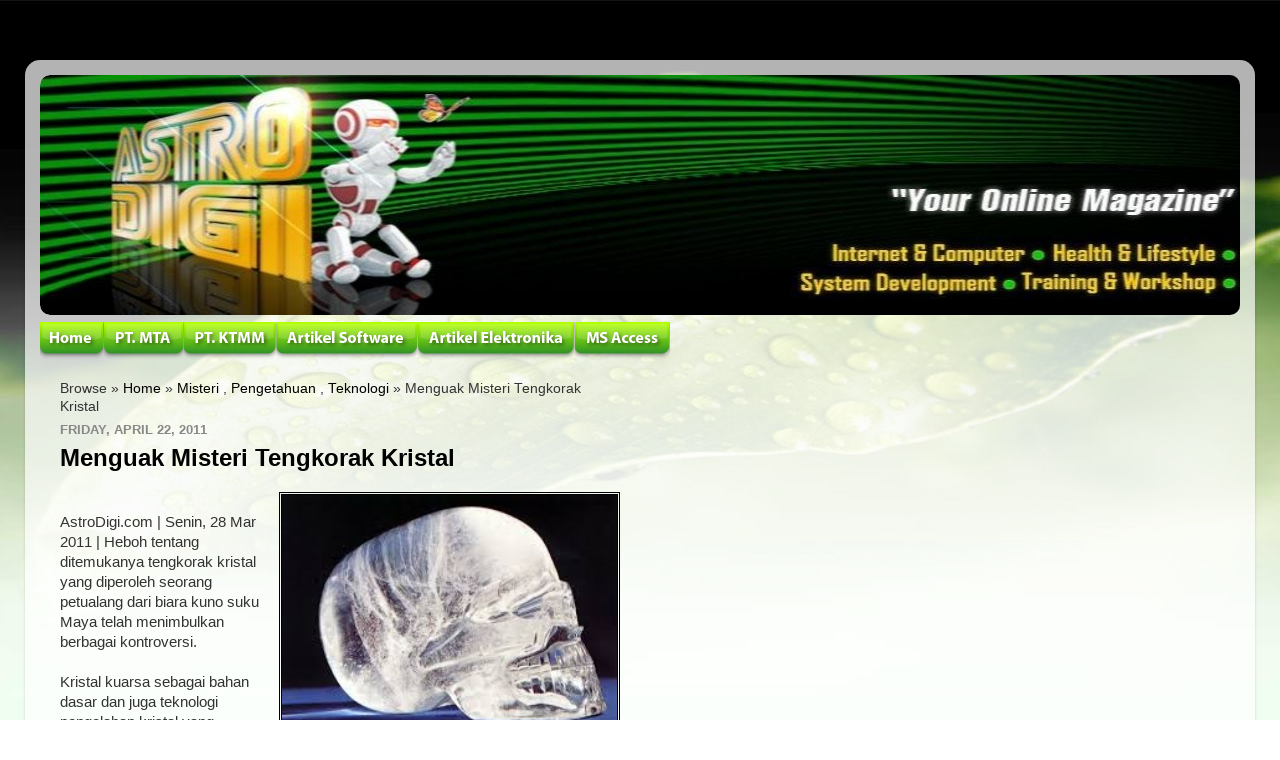

--- FILE ---
content_type: text/html; charset=UTF-8
request_url: https://www.astrodigi.com/2011/04/menguak-misteri-tengkorak-kristal.html
body_size: 22771
content:
<!DOCTYPE html>
<html class='v2' dir='ltr' xmlns='http://www.w3.org/1999/xhtml' xmlns:b='http://www.google.com/2005/gml/b' xmlns:data='http://www.google.com/2005/gml/data' xmlns:expr='http://www.google.com/2005/gml/expr' xmlns:fb='http://www.facebook.com/2008/fbml'>
<head>
<link href='https://www.blogger.com/static/v1/widgets/335934321-css_bundle_v2.css' rel='stylesheet' type='text/css'/>
<script async='async' crossorigin='anonymous' src='https://pagead2.googlesyndication.com/pagead/js/adsbygoogle.js?client=ca-pub-6354562309287426'></script>
<meta content='IE=EmulateIE7' http-equiv='X-UA-Compatible'/>
<meta content='width=1100' name='viewport'/>
<meta content='text/html; charset=UTF-8' http-equiv='Content-Type'/>
<meta content='blogger' name='generator'/>
<link href='https://www.astrodigi.com/favicon.ico' rel='icon' type='image/x-icon'/>
<link href='https://www.astrodigi.com/2011/04/menguak-misteri-tengkorak-kristal.html' rel='canonical'/>
<link rel="alternate" type="application/atom+xml" title="AstroDigi - Atom" href="https://www.astrodigi.com/feeds/posts/default" />
<link rel="alternate" type="application/rss+xml" title="AstroDigi - RSS" href="https://www.astrodigi.com/feeds/posts/default?alt=rss" />
<link rel="service.post" type="application/atom+xml" title="AstroDigi - Atom" href="https://www.blogger.com/feeds/4677686019856302270/posts/default" />

<link rel="alternate" type="application/atom+xml" title="AstroDigi - Atom" href="https://www.astrodigi.com/feeds/2498879833262414062/comments/default" />
<!--Can't find substitution for tag [blog.ieCssRetrofitLinks]-->
<link href='http://t1.gstatic.com/images?q=tbn:ANd9GcSDmmcMNKxsR6q5butKCMlxh5Dsccg1yNQM7j2n8gNk_OwOXFI2qA' rel='image_src'/>
<meta content='https://www.astrodigi.com/2011/04/menguak-misteri-tengkorak-kristal.html' property='og:url'/>
<meta content='Menguak Misteri Tengkorak Kristal' property='og:title'/>
<meta content='AstroDigi.com | Senin, 28 Mar 2011 | Heboh tentang ditemukanya tengkorak kristal yang diperoleh seorang petualang dari biara kuno suku Maya ...' property='og:description'/>
<meta content='https://lh3.googleusercontent.com/blogger_img_proxy/AEn0k_vmIs-pRZULmXp4DfPZwcaky0OHumhu11daRBySOClvX63z_jxtxVIxQvxdXeQFNwHeHTUnNg4_HEwmGl18ZXWsiNRiBW3uw2O7PzcWK64E83khjpPuaZmpXYrrRfLtURHrNi5CUHL4JiiEkMuroBtQnLOUDIwg1WCMXkSe2n2hfA=w1200-h630-p-k-no-nu' property='og:image'/>
<title>AstroDigi: Menguak Misteri Tengkorak Kristal</title>
<meta content='nino guevara ruwano, Operation and Maintenance, ebook, altium, protel, how to, bagaimana, finance, astrodigi, microsoft access, Download Software, template, free template, blog tutorial, tutorial blogspot, free download, free software, html tutorial, marina tehnik abadi, propeller, karya tehnik makmur mandiri, automation, robotic' name='keywords'/>
<meta content='Operation and Maintenance,Training, Workshop, System Development, Nino Guevara Ruwano, Microsoft Access, Microcontroller, Industrial' name='description'/>
<meta content='Nino Guevara Ruwano 2009' name='copyright'/>
<meta content='Nino Guevara Ruwano' name='author'/>
<meta content='blogger' name='generator'/>
<meta content='1 days' name='revisit-after'/>
<meta content='ALL' name='SPIDERS'/>
<meta content='ALL' name='WEBCRAWLERS'/>
<meta content='INDEX, FOLLOW' name='ROBOTS'/>
<meta content='Aeiwi, Alexa, AllTheWeb, AltaVista, AOL Netfind, Anzwers, Canada, DirectHit, EuroSeek, Excite, Overture, Go, Google, HotBot, InfoMak, Kanoodle, Lycos, MasterSite, National Directory, Northern Light, SearchIt, SimpleSearch, WebsMostLinked, WebTop, What-U-Seek, AOL, Yahoo, WebCrawler, Infoseek, Magellan, LookSmart, CNET' name='search engines'/>
<meta content='text/html; charset=UTF-8' http-equiv='Content-Type'/>
<meta content='text / html charset = iso-8859-1' http-equiv='Content-Type'/>
<meta content='0' http-equiv='Expires'/>
<meta content='EN' http-equiv='content-language'/>
<link href='email@astrodigi.com' rev='made'/>
<meta content='16979b11e19dcb71' name='y_key'/>
<meta content='83b842ac8cf995f0' name='y_key'/>
<meta content='d6d85763f18572de' name='y_key'/>
<meta content='3NY5IKIavhUZmld48u3NCy8jJO59NBQf7_YzssoKmLg' name='google-site-verification'/>
<meta content='oQvYQ4PNdAyjz4-APOaEFLJVnyVMGZR-XLF1qxgO1G8' name='google-site-verification'/>
<style id='page-skin-1' type='text/css'><!--
/*
-----------------------------------------------
Blogger Template Style
Name:     Picture Window
Designer: Josh Peterson
Modified: Nino Guevara Ruwano (www.AstroDigi.com)
URL:      www.noaesthetic.com
----------------------------------------------- */
/* Variable definitions
====================
<Variable name="keycolor" description="Main Color" type="color" default="#1a222a"/>
<Variable name="body.background" description="Body Background" type="background"
color="#309529" default="#111111 url(http://themes.googleusercontent.com/image?id=1OACCYOE0-eoTRTfsBuX1NMN9nz599ufI1Jh0CggPFA_sK80AGkIr8pLtYRpNUKPmwtEa) repeat-x fixed top center"/>
<Group description="Page Text" selector=".content-inner">
<Variable name="body.font" description="Font" type="font"
default="normal normal 15px Arial, Tahoma, Helvetica, FreeSans, sans-serif"/>
<Variable name="body.text.color" description="Text Color" type="color" default="#333333"/>
</Group>
<Group description="Backgrounds" selector=".body-fauxcolumns-outer">
<Variable name="body.background.color" description="Outer Background" type="color" default="#296695"/>
<Variable name="header.background.color" description="Header Background" type="color" default="transparent"/>
<Variable name="post.background.color" description="Post Background" type="color" default="#ffffff"/>
</Group>
<Group description="Links" selector=".main-outer">
<Variable name="link.color" description="Link Color" type="color" default="#336699"/>
<Variable name="link.visited.color" description="Visited Color" type="color" default="#6699cc"/>
<Variable name="link.hover.color" description="Hover Color" type="color" default="#33aaff"/>
</Group>
<Group description="Blog Title" selector=".header">
<Variable name="header.font" description="Title Font" type="font"
default="normal normal 36px Arial, Tahoma, Helvetica, FreeSans, sans-serif"/>
<Variable name="header.text.color" description="Text Color" type="color" default="#ffffff" />
</Group>
<Group description="Tabs Text" selector=".tabs-outer .PageList">
<Variable name="tabs.font" description="Font" type="font"
default="normal normal 15px Arial, Tahoma, Helvetica, FreeSans, sans-serif"/>
<Variable name="tabs.text.color" description="Text Color" type="color" default="#ffffff"/>
<Variable name="tabs.selected.text.color" description="Selected Color" type="color" default="#000000"/>
</Group>
<Group description="Tabs Background" selector=".tabs-outer .PageList">
<Variable name="tabs.background.color" description="Background Color" type="color" default="transparent"/>
<Variable name="tabs.selected.background.color" description="Selected Color" type="color" default="transparent"/>
<Variable name="tabs.separator.color" description="Separator Color" type="color" default="transparent"/>
</Group>
<Group description="Post" selector=".post">
<Variable name="post.title.font" description="Title Font" type="font"
default="normal normal 18px Arial, Tahoma, Helvetica, FreeSans, sans-serif"/>
<Variable name="post.footer.text.color" description="Footer Text Color" type="color" default="#999999"/>
<Variable name="post.border.color" description="Border Color" type="color" default="#dddddd"/>
</Group>
<Group description="Gadgets" selector=".sidebar .widget">
<Variable name="widget.title.font" description="Title Font" type="font"
default="bold normal 13px Arial, Tahoma, Helvetica, FreeSans, sans-serif"/>
<Variable name="widget.title.text.color" description="Title Color" type="color" default="#888888"/>
</Group>
<Group description="Footer" selector=".footer-outer">
<Variable name="footer.text.color" description="Text Color" type="color" default="#cccccc"/>
<Variable name="footer.widget.title.text.color" description="Gadget Title Color" type="color" default="#aaaaaa"/>
</Group>
<Group description="Footer Links" selector=".footer-outer">
<Variable name="footer.link.color" description="Link Color" type="color" default="#99ccee"/>
<Variable name="footer.link.visited.color" description="Visited Color" type="color" default="#77aaee"/>
<Variable name="footer.link.hover.color" description="Hover Color" type="color" default="#33aaff"/>
</Group>
<Variable name="content.margin" description="Content Margin Top" type="length" default="20px"/>
<Variable name="content.padding" description="Content Padding" type="length" default="0"/>
<Variable name="content.background" description="Content Background" type="background"
default="transparent none repeat scroll top left"/>
<Variable name="content.border.radius" description="Content Border Radius" type="length" default="0"/>
<Variable name="content.shadow.spread" description="Content Shadow Spread" type="length" default="0"/>
<Variable name="header.padding" description="Header Padding" type="length" default="0"/>
<Variable name="header.background.gradient" description="Header Gradient" type="url"
default="none"/>
<Variable name="header.border.radius" description="Header Border Radius" type="length" default="0"/>
<Variable name="main.border.radius.top" description="Main Border Radius" type="length" default="20px"/>
<Variable name="footer.border.radius.top" description="Footer Border Radius Top" type="length" default="0"/>
<Variable name="footer.border.radius.bottom" description="Footer Border Radius Bottom" type="length" default="20px"/>
<Variable name="region.shadow.spread" description="Main and Footer Shadow Spread" type="length" default="3px"/>
<Variable name="region.shadow.offset" description="Main and Footer Shadow Offset" type="length" default="1px"/>
<Variable name="tabs.background.gradient" description="Tab Background Gradient" type="url" default="none"/>
<Variable name="tab.selected.background.gradient" description="Selected Tab Background" type="url"
default="url(http://www.blogblog.com/1kt/transparent/white80.png)"/>
<Variable name="tab.background" description="Tab Background" type="background"
default="transparent url(http://www.blogblog.com/1kt/transparent/black50.png) repeat scroll top left"/>
<Variable name="tab.border.radius" description="Tab Border Radius" type="length" default="10px" />
<Variable name="tab.first.border.radius" description="First Tab Border Radius" type="length" default="10px" />
<Variable name="tabs.border.radius" description="Tabs Border Radius" type="length" default="0" />
<Variable name="tabs.spacing" description="Tab Spacing" type="length" default=".25em"/>
<Variable name="tabs.margin.bottom" description="Tab Margin Bottom" type="length" default="0"/>
<Variable name="tabs.margin.sides" description="Tab Margin Sides" type="length" default="20px"/>
<Variable name="main.background" description="Main Background" type="background"
default="transparent url(http://www.blogblog.com/1kt/transparent/white80.png) repeat scroll top left"/>
<Variable name="main.padding.sides" description="Main Padding Sides" type="length" default="20px"/>
<Variable name="footer.background" description="Footer Background" type="background"
default="transparent url(http://www.blogblog.com/1kt/transparent/black50.png) repeat scroll top left"/>
<Variable name="post.margin.sides" description="Post Margin Sides" type="length" default="-20px"/>
<Variable name="post.border.radius" description="Post Border Radius" type="length" default="5px"/>
<Variable name="widget.title.text.transform" description="Widget Title Text Transform" type="string" default="uppercase"/>
<Variable name="startSide" description="Side where text starts in blog language" type="automatic" default="left"/>
<Variable name="endSide" description="Side where text ends in blog language" type="automatic" default="right"/>
*/
/* Content
----------------------------------------------- */
/* remove this line to appear blogger navbar */
/* hide navbar start */
#navbar-iframe  {
display : none;
height : 0;
visibility : hidden;
}
/* hide navbar end */
body {
font: normal normal 15px Arial, Tahoma, Helvetica, FreeSans, sans-serif;
color: #333333;
background: #ffffff url(//4.bp.blogspot.com/-2khrkiOGBaE/T7eXxRIBKWI/AAAAAAAACTQ/ou7ACJ69LuM/s1600/daun-hijau-wall-704976.jpg) no-repeat fixed top center /* Credit: claylib (http://www.istockphoto.com/googleimages.php?id=2257912&platform=blogger) */;
}
html body .region-inner {
min-width: 0;
max-width: 100%;
width: auto;
}
.content-outer {
font-size: 90%;
}
a:link {
text-decoration:none;
color: #000000;
}
a:visited {
text-decoration:none;
color: #66cc66;
}
a:hover {
text-decoration:underline;
color: #43ff32;
}
.content-outer {
background: transparent url(//www.blogblog.com/1kt/transparent/white80.png) repeat scroll top left;
-moz-border-radius: 15px;
-webkit-border-radius: 15px;
-goog-ms-border-radius: 15px;
border-radius: 15px;
-moz-box-shadow: 0 0 3px rgba(0, 0, 0, .15);
-webkit-box-shadow: 0 0 3px rgba(0, 0, 0, .15);
-goog-ms-box-shadow: 0 0 3px rgba(0, 0, 0, .15);
box-shadow: 0 0 3px rgba(0, 0, 0, .15);
margin: 30px auto;
}
.content-inner {
padding: 15px;
}
/* Header
----------------------------------------------- */
.header-outer {
background: transparent url(//www.blogblog.com/1kt/transparent/header_gradient_shade.png) repeat-x scroll top left;
_background-image: none;
color: #ffffff;
-moz-border-radius: 10px;
-webkit-border-radius: 10px;
-goog-ms-border-radius: 10px;
border-radius: 10px;
}
.Header img, .Header #header-inner {
-moz-border-radius: 10px;
-webkit-border-radius: 10px;
-goog-ms-border-radius: 10px;
border-radius: 10px;
}
.header-inner .Header .titlewrapper,
.header-inner .Header .descriptionwrapper {
padding-left: 30px;
padding-right: 30px;
}
.Header h1 {
font: normal normal 36px Arial, Tahoma, Helvetica, FreeSans, sans-serif;
text-shadow: 1px 1px 3px rgba(0, 0, 0, 0.3);
}
.Header h1 a {
color: #ffffff;
}
.Header .description {
font-size: 130%;
}
/* Tabs
----------------------------------------------- */
.tabs-inner {
margin: .5em 0 0;
padding: 0;
}
.tabs-inner .section {
margin: 0;
}
.tabs-inner .widget ul {
padding: 0;
background: transparent url(//www.blogblog.com/1kt/transparent/tabs_gradient_shade.png) repeat scroll bottom;
-moz-border-radius: 10px;
-webkit-border-radius: 10px;
-goog-ms-border-radius: 10px;
border-radius: 10px;
}
.tabs-inner .widget li {
border: none;
}
.tabs-inner .widget li a {
display: inline-block;
padding: .5em 1em;
margin-right: 0;
color: #ffffff;
font: normal normal 15px Arial, Tahoma, Helvetica, FreeSans, sans-serif;
-moz-border-radius: 0 0 0 0;
-webkit-border-top-left-radius: 0;
-webkit-border-top-right-radius: 0;
-goog-ms-border-radius: 0 0 0 0;
border-radius: 0 0 0 0;
background: transparent none no-repeat scroll top left;
border-right: 1px solid transparent;
}
.tabs-inner .widget li:first-child a {
padding-left: 1.25em;
-moz-border-radius-topleft: 10px;
-moz-border-radius-bottomleft: 10px;
-webkit-border-top-left-radius: 10px;
-webkit-border-bottom-left-radius: 10px;
-goog-ms-border-top-left-radius: 10px;
-goog-ms-border-bottom-left-radius: 10px;
border-top-left-radius: 10px;
border-bottom-left-radius: 10px;
}
.tabs-inner .widget li.selected a,
.tabs-inner .widget li a:hover {
position: relative;
z-index: 1;
background: transparent url(//www.blogblog.com/1kt/transparent/tabs_gradient_shade.png) repeat scroll bottom;
color: #000000;
-moz-box-shadow: 0 0 0 rgba(0, 0, 0, .15);
-webkit-box-shadow: 0 0 0 rgba(0, 0, 0, .15);
-goog-ms-box-shadow: 0 0 0 rgba(0, 0, 0, .15);
box-shadow: 0 0 0 rgba(0, 0, 0, .15);
}
/* Headings
----------------------------------------------- */
h2 {
font: bold normal 13px Arial, Tahoma, Helvetica, FreeSans, sans-serif;
text-transform: uppercase;
color: #888888;
margin: .5em 0;
}
/* Main
----------------------------------------------- */
.main-outer {
background: transparent none repeat scroll top center;
-moz-border-radius: 0 0 0 0;
-webkit-border-top-left-radius: 0;
-webkit-border-top-right-radius: 0;
-webkit-border-bottom-left-radius: 0;
-webkit-border-bottom-right-radius: 0;
-goog-ms-border-radius: 0 0 0 0;
border-radius: 0 0 0 0;
-moz-box-shadow: 0 0 0 rgba(0, 0, 0, .15);
-webkit-box-shadow: 0 0 0 rgba(0, 0, 0, .15);
-goog-ms-box-shadow: 0 0 0 rgba(0, 0, 0, .15);
box-shadow: 0 0 0 rgba(0, 0, 0, .15);
}
.main-inner {
padding: 15px 5px 20px;
}
.main-inner .column-center-inner {
padding: 0 0;
}
.main-inner .column-left-inner {
padding-left: 0;
}
.main-inner .column-right-inner {
padding-right: 0;
}
/* Posts
----------------------------------------------- */
h3.post-title {
margin: 0;
font: normal bold 24px 'Trebuchet MS', Trebuchet, sans-serif;;
}
.comments h4 {
margin: 1em 0 0;
font: normal bold 24px 'Trebuchet MS', Trebuchet, sans-serif;;
}
.post-outer {
background-color: #ffffff;
border: solid 1px #dddddd;
-moz-border-radius: 10px;
-webkit-border-radius: 10px;
border-radius: 10px;
-goog-ms-border-radius: 10px;
padding: 15px 20px;
margin: 0 -20px 20px;
}
.post-body {
line-height: 1.4;
font-size: 110%;
position: relative;
}
.post-header {
margin: 0 0 1.5em;
color: #999999;
line-height: 1.6;
}
.post-footer {
margin: .5em 0 0;
color: #999999;
line-height: 1.6;
}
#blog-pager {
font-size: 140%
}
#comments .comment-author {
padding-top: 1.5em;
border-top: dashed 1px #ccc;
border-top: dashed 1px rgba(128, 128, 128, .5);
background-position: 0 1.5em;
}
#comments .comment-author:first-child {
padding-top: 0;
border-top: none;
}
.avatar-image-container {
margin: .2em 0 0;
}
/* Widgets
----------------------------------------------- */
.widget ul, .widget #ArchiveList ul.flat {
padding: 0;
list-style: none;
}
.widget ul li, .widget #ArchiveList ul.flat li {
border-top: dashed 1px #ccc;
border-top: dashed 1px rgba(128, 128, 128, .5);
}
.widget ul li:first-child, .widget #ArchiveList ul.flat li:first-child {
border-top: none;
}
.widget .post-body ul {
list-style: disc;
}
.widget .post-body ul li {
border: none;
}
/* Footer
----------------------------------------------- */
.footer-outer {
color:#cccccc;
background: transparent url(//www.blogblog.com/1kt/transparent/black50.png) repeat scroll top left;
-moz-border-radius: 10px 10px 10px 10px;
-webkit-border-top-left-radius: 10px;
-webkit-border-top-right-radius: 10px;
-webkit-border-bottom-left-radius: 10px;
-webkit-border-bottom-right-radius: 10px;
-goog-ms-border-radius: 10px 10px 10px 10px;
border-radius: 10px 10px 10px 10px;
-moz-box-shadow: 0 0 0 rgba(0, 0, 0, .15);
-webkit-box-shadow: 0 0 0 rgba(0, 0, 0, .15);
-goog-ms-box-shadow: 0 0 0 rgba(0, 0, 0, .15);
box-shadow: 0 0 0 rgba(0, 0, 0, .15);
}
.footer-inner {
padding: 10px 5px 20px;
}
.footer-outer a {
color: #a1ee98;
}
.footer-outer a:visited {
color: #77ee7f;
}
.footer-outer a:hover {
color: #43ff32;
}
.footer-outer .widget h2 {
color: #aaaaaa;
}

--></style>
<style>
.main-inner .columns {
padding-left: 0px !important;
}
.main-inner .fauxcolumn-center-outer {
left: 0px !important;
}

.main-inner .column-right-outer {
display: none;
}

</style>
<style id='template-skin-1' type='text/css'><!--
body {
min-width: 1230px;
}
.content-outer, .content-fauxcolumn-outer, .region-inner {
min-width: 1230px;
max-width: 1230px;
_width: 1230px;
}
.main-inner .columns {
padding-left: 0px;
padding-right: 600px;
}
.main-inner .fauxcolumn-center-outer {
left: 0px;
right: 600px;
/* IE6 does not respect left and right together */
_width: expression(this.parentNode.offsetWidth -
parseInt("0px") -
parseInt("600px") + 'px');
}
.main-inner .fauxcolumn-left-outer {
width: 0px;
}
.main-inner .fauxcolumn-right-outer {
width: 600px;
}
.main-inner .column-left-outer {
width: 0px;
right: 100%;
margin-left: -0px;
}
.main-inner .column-right-outer {
width: 600px;
margin-right: -600px;
}
#layout {
min-width: 0;
}
#layout .content-outer {
min-width: 0;
width: 800px;
}
#layout .region-inner {
min-width: 0;
width: auto;
}
--></style>
<link href='http://xa.yimg.com/kq/groups/27316886/68400049/name/bolastro.ico' rel='shortcut icon'/>
<meta content='AstroDigi: Menguak Misteri Tengkorak Kristal' property='og:title'/>
<meta content='https://www.astrodigi.com/2011/04/menguak-misteri-tengkorak-kristal.html' property='og:url'/>
<meta content='AstroDigi' property='og:site_name'/>
<meta content='http://xa.yimg.com/kq/groups/27316886/68400049/name/bolastro.ico' property='og:image'/>
<meta content='158242247566202' property='fb:app_id'/>
<meta content='100000557155567' property='fb:admins'/>
<meta content='article' property='og:type'/>
<link href='https://www.blogger.com/dyn-css/authorization.css?targetBlogID=4677686019856302270&amp;zx=36ed26a5-df76-4b36-a860-d1b4b37c6173' media='none' onload='if(media!=&#39;all&#39;)media=&#39;all&#39;' rel='stylesheet'/><noscript><link href='https://www.blogger.com/dyn-css/authorization.css?targetBlogID=4677686019856302270&amp;zx=36ed26a5-df76-4b36-a860-d1b4b37c6173' rel='stylesheet'/></noscript>
<meta name='google-adsense-platform-account' content='ca-host-pub-1556223355139109'/>
<meta name='google-adsense-platform-domain' content='blogspot.com'/>

</head>
<body class='loading'>
<div class='navbar section' id='navbar'><div class='widget Navbar' data-version='1' id='Navbar1'><script type="text/javascript">
    function setAttributeOnload(object, attribute, val) {
      if(window.addEventListener) {
        window.addEventListener('load',
          function(){ object[attribute] = val; }, false);
      } else {
        window.attachEvent('onload', function(){ object[attribute] = val; });
      }
    }
  </script>
<div id="navbar-iframe-container"></div>
<script type="text/javascript" src="https://apis.google.com/js/platform.js"></script>
<script type="text/javascript">
      gapi.load("gapi.iframes:gapi.iframes.style.bubble", function() {
        if (gapi.iframes && gapi.iframes.getContext) {
          gapi.iframes.getContext().openChild({
              url: 'https://www.blogger.com/navbar/4677686019856302270?po\x3d2498879833262414062\x26origin\x3dhttps://www.astrodigi.com',
              where: document.getElementById("navbar-iframe-container"),
              id: "navbar-iframe"
          });
        }
      });
    </script><script type="text/javascript">
(function() {
var script = document.createElement('script');
script.type = 'text/javascript';
script.src = '//pagead2.googlesyndication.com/pagead/js/google_top_exp.js';
var head = document.getElementsByTagName('head')[0];
if (head) {
head.appendChild(script);
}})();
</script>
</div></div>
<div class='body-fauxcolumns'>
<div class='fauxcolumn-outer body-fauxcolumn-outer'>
<div class='cap-top'>
<div class='cap-left'></div>
<div class='cap-right'></div>
</div>
<div class='fauxborder-left'>
<div class='fauxborder-right'></div>
<div class='fauxcolumn-inner'>
</div>
</div>
<div class='cap-bottom'>
<div class='cap-left'></div>
<div class='cap-right'></div>
</div>
</div>
</div>
<div class='content'>
<div class='content-fauxcolumns'>
<div class='fauxcolumn-outer content-fauxcolumn-outer'>
<div class='cap-top'>
<div class='cap-left'></div>
<div class='cap-right'></div>
</div>
<div class='fauxborder-left'>
<div class='fauxborder-right'></div>
<div class='fauxcolumn-inner'>
</div>
</div>
<div class='cap-bottom'>
<div class='cap-left'></div>
<div class='cap-right'></div>
</div>
</div>
</div>
<div id='fb-root'></div>
<script>
    window.fbAsyncInit = function() {
    FB.init({
      appId  : '158242247566202',
      status : true, // check login status
        cookie : true, // enable cookies to allow the server to access the   session
      xfbml  : true  // parse XFBML
    });
  };

    (function() {
    var e = document.createElement('script');
      e.src = document.location.protocol +   '//connect.facebook.net/en_US/all.js';
    e.async = true;
      document.getElementById('fb-root').appendChild(e);
    }());
</script>
<div class='content-outer'>
<div class='content-cap-top cap-top'>
<div class='cap-left'></div>
<div class='cap-right'></div>
</div>
<div class='fauxborder-left content-fauxborder-left'>
<div class='fauxborder-right content-fauxborder-right'></div>
<div class='content-inner'>
<header>
<div class='header-outer'>
<div class='header-cap-top cap-top'>
<div class='cap-left'></div>
<div class='cap-right'></div>
</div>
<div class='fauxborder-left header-fauxborder-left'>
<div class='fauxborder-right header-fauxborder-right'></div>
<div class='region-inner header-inner'>
<div class='header section' id='header'><div class='widget Header' data-version='1' id='Header1'>
<div id='header-inner'>
<a href='https://www.astrodigi.com/' style='display: block'>
<img alt='AstroDigi' height='240px; ' id='Header1_headerimg' src='https://blogger.googleusercontent.com/img/b/R29vZ2xl/AVvXsEjrfM2TNF65qC6Q-5TjnMClOYSogMxqdGa7NiBctC7LyDrYuscvK0RNJrZ8LLt2abgewfy_Ihezr2sofqRr6ZYwJ_fxBjG1rldktrwdRyEQQDci5ktQBeurxKgdwydU_WXqcFkDbz-psvkO/s1600/header-astrodigi-1220-727494.jpg' style='display: block' width='1220px; '/>
</a>
</div>
</div></div>
</div>
</div>
<div class='header-cap-bottom cap-bottom'>
<div class='cap-left'></div>
<div class='cap-right'></div>
</div>
</div>
</header>
<div class='tabs-outer'>
<div class='tabs-cap-top cap-top'>
<div class='cap-left'></div>
<div class='cap-right'></div>
</div>
<div class='fauxborder-left tabs-fauxborder-left'>
<div class='fauxborder-right tabs-fauxborder-right'></div>
<div class='region-inner tabs-inner'>
<div class='tabs section' id='crosscol'><div class='widget HTML' data-version='1' id='HTML3'>
<div class='widget-content'>
<!-- saved from url=(0022)http://internet.e-mail -->
<!doctype html public "-//W3C//DTD XHTML 1.0 Transitional//EN" "http://www.w3.org/TR/xhtml1/DTD/xhtml1-transitional.dtd">




<script type="text/javascript">
function MM_preloadImages() { //v3.0
  var d=document; if(d.images){ if(!d.MM_p) d.MM_p=new Array();
    var i,j=d.MM_p.length,a=MM_preloadImages.arguments; for(i=0; i<a.length; i++)
    if (a[i].indexOf("#")!=0){ d.MM_p[j]=new Image; d.MM_p[j++].src=a[i];}}
}
function MM_swapImgRestore() { //v3.0
  var i,x,a=document.MM_sr; for(i=0;a&&i<a.length&&(x=a[i])&&x.oSrc;i++) x.src=x.oSrc;
}
function MM_findObj(n, d) { //v4.01
  var p,i,x;  if(!d) d=document; if((p=n.indexOf("?"))>0&&parent.frames.length) {
    d=parent.frames[n.substring(p+1)].document; n=n.substring(0,p);}
  if(!(x=d[n])&&d.all) x=d.all[n]; for (i=0;!x&&i<d.forms.length;i++) x=d.forms[i][n];
  for(i=0;!x&&d.layers&&i<d.layers.length;i++) x=MM_findObj(n,d.layers[i].document);
  if(!x && d.getElementById) x=d.getElementById(n); return x;
}

function MM_swapImage() { //v3.0
  var i,j=0,x,a=MM_swapImage.arguments; document.MM_sr=new Array; for(i=0;i<(a.length-2);i+=3)
   if ((x=MM_findObj(a[i]))!=null){document.MM_sr[j++]=x; if(!x.oSrc) x.oSrc=x.src; x.src=a[i+2];}
}
</script>



<table  align="left"  bgcolor="" width="610" border="0" cellspacing="0" cellpadding="0" height="42">
  <tr>
    <td width="64" valign="top" height="42"><a href="http://www.astrodigi.com/" onmouseout="MM_swapImgRestore()" onmouseover="MM_swapImage('Home','','https://blogger.googleusercontent.com/img/b/R29vZ2xl/AVvXsEgflcupjyLL-0P_AuTUmJ7DjQQQZTQxHeuPopY07RwaKzyFNQ8v6GunmAshhKpjspjRwj587q8zVGlnNxYSVNdVc0mSskTvm2Cs3pPAAFXalyk6jUGqZQZX2xHLasuInJUyR3OJimj50ddm/s1600/Home_02.png',1)"><img src="https://blogger.googleusercontent.com/img/b/R29vZ2xl/AVvXsEhcmP_zSNrXRveQIQmzaUZPPzAuYVaC7xYAaxQ4eU9FIfcZtGTwBQ4b6nwJhnPMDtC-o1l87rmJOLD4SJaJ0syvQlITtOFMeSXputWu6sUpLLNvOKzlGLucrNxMVv34RHls_sOtEV3cR2tm/s1600/Home_01.png" width="64" height="38" id="Home" /></a></td>
    <td width="80" valign="top"><a href="http://www.marinatehnikabadi.com/" onmouseout="MM_swapImgRestore()" onmouseover="MM_swapImage('PT_MTA','','https://blogger.googleusercontent.com/img/b/R29vZ2xl/AVvXsEjjow8MXjqxq4TgSdjIWcL10lFdeoATkQR67yABbVLCCMsbA638WYS7EmMoJGEcs6JalSz-PZUlOmjHxEDhMIrKpGOKs8lcMX3g0nOyY4dWWuw9_wjEMELBx9DuUG9vUi4YKJBkneK9Pm5B/s1600/PT_MTA_02.png',1)"><img src="https://blogger.googleusercontent.com/img/b/R29vZ2xl/AVvXsEiQjZ-yFQy0NKBbXTVfFEC8klK3MZbj33WDOLPxM3VOK8o4TjgiTDVWG6vFNXiFssvz8FSaBvZ0v1mo_PZWS_SGqMI6Seq8MnwcFhx3SH8RVeazgZ5ebr3LgeHrdo2cjonyivrgQqsa-YQs/s1600/PT_MTA_01.png" width="80" height="38" id="PT_MTA" /></a></td>
    <td width="92" valign="top"><a href="http://www.ktmm.co.id/" onmouseout="MM_swapImgRestore()" onmouseover="MM_swapImage('PT_KTMM','','https://blogger.googleusercontent.com/img/b/R29vZ2xl/AVvXsEi9vtPawcmYqZ6bBpfs280ShbJU5mzweYPWNekv4AeTzyVc1rUQp0IDoab5B9SjE6PXm-JkUcx4ozO71QQtLDC0GWMRwwc21ORRE2NS0ysodOmZTrrRmxHU-i00p1ichuHn1Wk3v9kJc7-a/s1600/PT_KTMM_02.png',1)"><img src="https://blogger.googleusercontent.com/img/b/R29vZ2xl/AVvXsEj8wRnH72WdF2MIzIiqgvdntQz5Q2n3kJLVjbGSWSb6lEBx23SmuCxlBLFz74ztCHPhxxMguH7CYbOgHUkjHvFuPnlVrUZPbDQl9peBD4EzyAyQkDcCS70bBrT_bJcgTVwO03OwrSjjhaAd/s1600/PT_KTMM_01.png" width="92" height="38" id="PT_KTMM" /></a></td>
    <td width="142" valign="top"><a href="http://www.astrodigi.com/search/label/Artikel%20Software/" onmouseout="MM_swapImgRestore()" onmouseover="MM_swapImage('Artikel_S','','https://blogger.googleusercontent.com/img/b/R29vZ2xl/AVvXsEj0XfNT4H6uNVq0DyIS_53cKO9ucCvJhKDF3XyqM8XZx_sI1svqsEhGQdRZ3RGJ5sT-GFkpDc6DTkZ7fwpTmBH3qt0zTyxS2bpclYnFa7VFlYZM4P8nVWltF37vWa1Z72NHnqzgYBF-iSgi/s1600/ArtikelS_02.png',1)"><img src="https://blogger.googleusercontent.com/img/b/R29vZ2xl/AVvXsEjrJDtAfi_EZwejPNiYsh31mH2zHjlemYveaZ-Cp6iRHtnjJ0TPfpiHyU2wcu07B1gIAo0Oz_tmW5rzTCOKxU0H-4EcKBe3Q2xlIJm-vfKBSdV-jA6rJ7R1nIf4z75OVOXqv7dO1SFwUZTM/s1600/ArtikelS_01.png" width="142" height="38" id="Artikel_S" /></a></td>
    <td width="157" valign="top"><a href="http://www.astrodigi.com/search/label/Artikel%20Elektronika/" onmouseout="MM_swapImgRestore()" onmouseover="MM_swapImage('Artikel_E','','https://blogger.googleusercontent.com/img/b/R29vZ2xl/AVvXsEjBSnXl52XJk68VTBsXCLlob5huY-zaaI4EbY9uXamxXJQEkvcytR5K6xrvJrJvgAEkGZqGCdPpxxnorfcr1bleAk7SwAhCQJOlNIKIkbREh-UUOxVnr-65kg0UwHO4Fnf-VJbfg_dpVAd_/s1600/ArtikelE_02.png',1)"><img src="https://blogger.googleusercontent.com/img/b/R29vZ2xl/AVvXsEjAihcuki7r8WVne8M771jmPi8N0rgMlcKFcDU7VRgCaW4F63OmPv9Rb8fBDfmvCKS3oEDR608vPsXDVMoaYLCmd-kJFQYXyBSlUQVYi5H3GSehaxiZj7_a0Kt-_NIjru_bFub8Sm1BJQoQ/s1600/ArtikelE_01.png" width="157" height="38" id="Artikel_E" /></a></td>
    <td width="95" valign="top"><a href="http://www.astrodigi.com/search/label/MS%20Access/" onmouseout="MM_swapImgRestore()" onmouseover="MM_swapImage('MS_Access','','https://blogger.googleusercontent.com/img/b/R29vZ2xl/AVvXsEjtcE7F1rY5bt4lsPUoR_Pd-RxDeVlUtE7KPJx5D1-l4Em2Cc5FAyc514OvRaKPoStm-xqpW-Lrspv140hfperQI3Ewc0M6Trasx7r_jcT-Ma0KxsVC9JLVG6hhcnt674viIHXbvAD0LRO9/s1600/MSAccess_02.png',1)"><img src="https://blogger.googleusercontent.com/img/b/R29vZ2xl/AVvXsEgpb4cYNMoha-zfmX8yqDyH5j9Ch34LY8yE0ldkjzvS5BMv8tG4VkP2-E4tn44tO_CVV90dYXwBUPeCVTa_Yv_ml3NOtjsIska2FR0rOxa_dps75lzs8q3UhLjUXxrz-jxsTkQaujdiwDCu/s1600/MSAccess_01.png" width="95" height="38" id="MS_Access" /></a></td>
    <td valign="top">&nbsp;</td>
  </tr>
</table>

</!doctype>
</div>
<div class='clear'></div>
</div></div>
<div class='tabs no-items section' id='crosscol-overflow'></div>
</div>
</div>
<div class='tabs-cap-bottom cap-bottom'>
<div class='cap-left'></div>
<div class='cap-right'></div>
</div>
</div>
<div class='main-outer'>
<div class='main-cap-top cap-top'>
<div class='cap-left'></div>
<div class='cap-right'></div>
</div>
<div class='fauxborder-left main-fauxborder-left'>
<div class='fauxborder-right main-fauxborder-right'></div>
<div class='region-inner main-inner'>
<div class='columns fauxcolumns'>
<div class='fauxcolumn-outer fauxcolumn-center-outer'>
<div class='cap-top'>
<div class='cap-left'></div>
<div class='cap-right'></div>
</div>
<div class='fauxborder-left'>
<div class='fauxborder-right'></div>
<div class='fauxcolumn-inner'>
</div>
</div>
<div class='cap-bottom'>
<div class='cap-left'></div>
<div class='cap-right'></div>
</div>
</div>
<div class='fauxcolumn-outer fauxcolumn-left-outer'>
<div class='cap-top'>
<div class='cap-left'></div>
<div class='cap-right'></div>
</div>
<div class='fauxborder-left'>
<div class='fauxborder-right'></div>
<div class='fauxcolumn-inner'>
</div>
</div>
<div class='cap-bottom'>
<div class='cap-left'></div>
<div class='cap-right'></div>
</div>
</div>
<div class='fauxcolumn-outer fauxcolumn-right-outer'>
<div class='cap-top'>
<div class='cap-left'></div>
<div class='cap-right'></div>
</div>
<div class='fauxborder-left'>
<div class='fauxborder-right'></div>
<div class='fauxcolumn-inner'>
</div>
</div>
<div class='cap-bottom'>
<div class='cap-left'></div>
<div class='cap-right'></div>
</div>
</div>
<!-- corrects IE6 width calculation -->
<div class='columns-inner'>
<div class='column-center-outer'>
<div class='column-center-inner'>
<div class='main section' id='main'><div class='widget Blog' data-version='1' id='Blog1'>
<div class='blog-posts hfeed'>
<!--Can't find substitution for tag [adStart]-->
<div class='post hentry uncustomized-post-template'>
<div class='breadcrumbs'>
Browse &#187; <a href='https://www.astrodigi.com/'>Home</a> &#187; 
<a href='https://www.astrodigi.com/search/label/Misteri' rel='tag'>Misteri</a> , 
<a href='https://www.astrodigi.com/search/label/Pengetahuan' rel='tag'>Pengetahuan</a> , 
<a href='https://www.astrodigi.com/search/label/Teknologi' rel='tag'>Teknologi</a>
 &#187; Menguak Misteri Tengkorak Kristal
</div>
<div id='datebar'>
<div id='datebarleft'>
<h2 class='date-header'>Friday, April 22, 2011</h2>
</div>
<div id='datebarright'>
</div>
</div>
<a name='2498879833262414062'></a>
<h3 class='post-title entry-title'>
<a href='https://www.astrodigi.com/2011/04/menguak-misteri-tengkorak-kristal.html'>Menguak Misteri Tengkorak Kristal</a>
</h3>
<div class='post-header-line-1'></div>
<div class='post-body entry-content'>
<a href="http://www.astrodigi.com/" target="new_window"><br /><img alt="www.AstroDigi.com" border="0" src="https://lh3.googleusercontent.com/blogger_img_proxy/AEn0k_vmIs-pRZULmXp4DfPZwcaky0OHumhu11daRBySOClvX63z_jxtxVIxQvxdXeQFNwHeHTUnNg4_HEwmGl18ZXWsiNRiBW3uw2O7PzcWK64E83khjpPuaZmpXYrrRfLtURHrNi5CUHL4JiiEkMuroBtQnLOUDIwg1WCMXkSe2n2hfA=s0-d" style="border-style: double; margin: 0pt 0pt 10px 10px; float: right; cursor: pointer; width: 335px; height: 235px;" title="www.AstroDigi.com"></a><br />AstroDigi.com | Senin, 28 Mar 2011 | Heboh tentang ditemukanya tengkorak kristal yang diperoleh seorang petualang dari biara kuno suku Maya telah menimbulkan berbagai kontroversi.<br /><a name="more"></a><br />Kristal kuarsa sebagai bahan dasar dan juga teknologi pengolahan kristal yang kekerasannya menyamai batu, menjadi tidak masuk akal apabila tengkorak tersebut adalah hasil buatan manusia kuno.<br /><br />Mitchell-Hedges adalah petualang dan juga penulis ternama dari abad pertengahan asal Inggris, yang mengklaim telah menemukan tengkorak yang terbuat dari bahan kristal dalam penjelajahannya ke reruntuhan biara peninggalan suku Maya pada tahun 1920.<br /><a href="http://www.astrodigi.com/" target="new_window"><br /><img alt="www.AstroDigi.com" border="0" src="https://lh3.googleusercontent.com/blogger_img_proxy/AEn0k_sEj6HyrwvgSHPIaK3_yzuZl85elMbLDroSxDp8EuZ6ojofUTIqzO6vQeaXVu7tsXBc8s60BJEnysUU9HJ1Ek3VrDVgCLI5M-rk52FV7b8VdSOt6AxJRKBSdGhSLpWPCTKKfexvsGmzZYHVbcjR13usz1dbqaRIi_WwoI6SCSLkPw=s0-d" style="border-style: double; margin: 0pt 0pt 10px 10px; float: right; cursor: pointer; width: 335px; height: 302px;" title="www.AstroDigi.com"></a><br /><br />William Henry Holmes seorang arkeolog dari "Smithsonian Archeology" membuat artikel untuk menguak kontroversi seputar tengkorak kristal tersebut. Disebutkan dalam artikel tersebut bahwa pada abad ke 19 ditengah maraknya perdagangan barang seni dan barang antik di Meksiko, terdapat seorang pedagang barang antik yang tersohor dengan koleksi benda-benda kristalnya.<br /><a href="http://www.astrodigi.com/" target="new_window"><br /><img alt="www.AstroDigi.com" border="0" src="https://lh3.googleusercontent.com/blogger_img_proxy/AEn0k_vewQ72aefe5-WBXUeWWT5LOsA9CfywVvqs-D3uOQjHBEfheq0CDHVSXvgOkUjkEJvx1WV6bnKIHjIihsjY_uvr-p6WsPf6OrxdBQg_aPzknQ2KfVnoMoH5LOlkb_KUByrsV9jvT7Vyjb5oBC5AdGASzmRM0uDuAfVY7L2bVOHjIg=s0-d" style="border-style: double; margin: 0pt 0pt 10px 10px; float: right; cursor: pointer; width: 335px; height: 235px;" title="www.AstroDigi.com"></a><br /><br />Eugène Boban, seorang penjual barang antik asal Mexico yang membuka toko di Paris pada tahun 1870, adalah orang yang paling terkait dengan koleksi museum abad ke-19 seputar tengkorak kristal. Sebagian besar koleksi Boban, termasuk tiga tengkorak kristal, telah dijual ke etnograf Alphonse Pinart, yang kemudian menyumbangkan sebagian koleksinya ke Museum Trocadéro, yang kemudian dikenal sebagai Musée de l'Homme.<br /><a href="http://www.astrodigi.com/" target="new_window"><br /><img alt="www.AstroDigi.com" border="0" src="https://lh3.googleusercontent.com/blogger_img_proxy/AEn0k_s6IfD8zLNh_YzMGRlXlzrFoEpmkd1I8DvMwM-vCSt69u6Bqe9vIay-Ro_O32WnvQ3UFWV2XU6eyTCvFcxlNq40dTOjpJXe1rgDlFcc3ja_aOLIdI1JdnnvosTpSaI2a-6P0C-vHNCM6J22famJq1wSugHGSJ7uE3iuUByc3dz3=s0-d" style="border-style: double; margin: 0pt 0pt 10px 10px; float: right; cursor: pointer; width: 335px; height: 289px;" title="www.AstroDigi.com"></a><br /><br />Meskipun misteri mengenai asal muasal keberadaan tengkorak kristal tersebut telah terkuat namun, kehalusan karya kristal dari abad pertengahan ini juga merupakan misteri yang lain lagi. Bahan kristal yang keras membutuhkan teknologi modern untuk dapat mengasah, mengukir maupun menghaluskannya.<br /><br />Dan seperti halnya pedagang benda seni lainnya Boban juga tidak membeberkan sumber dari barang-barang antik koleksinya. Sehingga dari mana asal barang tersebut dan dengan teknologi apa benda tersebut, menjadi misteri yang dibawa mati oleh sang pedagang.<br /><br /><a href="http://www.astrodigi.com/">www.AstroDigi.com (Nino Guevara Ruwano)</a>
<p align='left'><img alt="" class="icon-action" height="51" src="//4.bp.blogspot.com/_JwD5r652h00/S_K3UAPbbuI/AAAAAAAAAWQ/sZRBQArO34k/comments-facebook.gif" width="331"></p>
<script src="//connect.facebook.net/en_US/all.js#xfbml=1"></script>
<div><script src="//connect.facebook.net/en_US/all.js#xfbml=1"></script>
<fb:comments href='https://www.astrodigi.com/2011/04/menguak-misteri-tengkorak-kristal.html' migrated='1' title='Menguak Misteri Tengkorak Kristal' width='450' xid='2498879833262414062'></fb:comments></div>
<div style='background-color: #f2f2f2;border: solid 1px #cccccc; font-size:10px; padding:3px;width:100%;'>
<img alt="" class="icon-action" height="16" src="https://lh3.googleusercontent.com/blogger_img_proxy/AEn0k_sRJtbljnPcruDqspzMEgfGBFZihGkunlOejnLBgZtZ0gmL0NK9WDVAEVuVuSdX9IaYSQORSIU6l0--QhQnqEZNnRiqCxj79zbWIVxyxdgMBCDqCyYgDh0t0ks2USTBsOtrXgjV9eSM=s0-d" width="16">
<b><a href='http://www.allblogtools.com/' target='_blank' title='blogger templates'>AllBlogToolsFacebook comments for blogger</a>  brought to you by <a href='http://www.allblogtools.com/' target='_blank' title='blogger templates'>AllBlogTools.com , Get Yours?</a></b></div>
<div style='clear: both;'></div>
</div>
<div class='post-footer'>
<div class='post-footer-line post-footer-line-1'>
<span class='post-author vcard'>
Posted by
<span class='fn'>NINO</span>
</span>
<span class='post-timestamp'>
at
<a class='timestamp-link' href='https://www.astrodigi.com/2011/04/menguak-misteri-tengkorak-kristal.html' rel='bookmark' title='permanent link'><abbr class='published' title='2011-04-22T02:00:00+07:00'>4/22/2011 02:00:00 AM</abbr></a>
</span>
<span class='reaction-buttons'>
</span>
<span class='star-ratings'>
</span>
<span class='post-backlinks post-comment-link'>
</span>
<span class='post-icons'>
<span class='item-action'>
<a href='https://www.blogger.com/email-post/4677686019856302270/2498879833262414062' title='Email Post'>
<img alt="" class="icon-action" height="13" src="//www.blogger.com/img/icon18_email.gif" width="18">
</a>
</span>
<span class='item-control blog-admin pid-1321910830'>
<a href='https://www.blogger.com/post-edit.g?blogID=4677686019856302270&postID=2498879833262414062&from=pencil' title='Edit Post'>
</a>
</span>
</span>
</div>
<div class='post-footer-line post-footer-line-2'>
<span class='post-labels'>
Labels:
<a href='https://www.astrodigi.com/search/label/Misteri' rel='tag'>Misteri</a>,
<a href='https://www.astrodigi.com/search/label/Pengetahuan' rel='tag'>Pengetahuan</a>,
<a href='https://www.astrodigi.com/search/label/Teknologi' rel='tag'>Teknologi</a>
</span>
</div>
<div class='post-footer-line post-footer-line-3'>
<span class='post-location'>
</span>
</div>
</div>
</div>
<div class='comments' id='comments'>
<a name='comments'></a>
<h4>

Comments :

   </h4>
<div id='commentblock'>
1
        
<dl class='commentlist'>
<dd class='commenttext'>
<p>ninest123  08.18<br /><a href="http://www.chanel-handbags.com.co/" rel="nofollow">chanel handbags</a>, <a href="http://www.guccioutlets.com.co/" rel="nofollow">gucci handbags</a>, <a href="http://www.longchamp-outlet.in.net/" rel="nofollow">longchamp outlet</a>, <a href="http://www.true-religion-jeans.in.net/" rel="nofollow">true religion outlet</a>, <a href="http://www.nikeair-max.net/" rel="nofollow">nike air max</a>, <a href="http://www.rolex-replicawatches.us.com/" rel="nofollow">replica watches</a>, <a href="http://www.oakley--sunglasses.com.co/" rel="nofollow">oakley sunglasses</a>, <a href="http://www.christian--louboutin.co.uk/" rel="nofollow">louboutin uk</a>, <a href="http://www.prada-outlet.in.net/" rel="nofollow">prada outlet</a>, <a href="http://www.coachoutlet.jp.net/" rel="nofollow">coach outlet</a>, <a href="http://www.burberry-outletonline.us.com/" rel="nofollow">burberry factory outlet</a>, <a href="http://www.truereligionsale.in.net/" rel="nofollow">true religion outlet</a>, <a href="http://www.nike-freerun.com/" rel="nofollow">nike free</a>, <a href="http://www.polo-ralph-lauren.in.net/" rel="nofollow">ralph lauren outlet</a>, <a href="http://www.nikeoutlet.us/" rel="nofollow">nike outlet</a>, <a href="http://www.poloralphlaurenoutlet.us.org/" rel="nofollow">ralph lauren polo</a>, <a href="http://www.rayban--sunglasses.org/" rel="nofollow">ray ban sunglasses</a>, <a href="http://www.outletonline-michaelkors.com/" rel="nofollow">michael kors</a>, <a href="http://www.toryburch-outletonline.in.net/" rel="nofollow">tory burch outlet</a>, <a href="http://www.michaelkors-handbags.in.net/" rel="nofollow">michael kors outlet</a>, <a href="http://www.michaelkorsoutlets-online.us.com/" rel="nofollow">michael kors handbags</a>, <a href="http://www.michael-korsoutlet.in.net/" rel="nofollow">michael kors outlet online</a>, <a href="http://www.michaelkorsoutlet-store.in.net/" rel="nofollow">michael kors outlet store</a>, <a href="http://www.longchamphandbags.us.com/" rel="nofollow">longchamp outlet</a>, <a href="http://www.truereligionoutlets.in.net/" rel="nofollow">true religion outlet</a>, <a href="http://www.michaelkors-outlet-online.us.org/" rel="nofollow">michael kors outlet online</a>, <a href="http://www.redbottoms.in.net/" rel="nofollow">louboutin shoes</a>, <a href="http://www.air-jordanshoes.com/" rel="nofollow">cheap jordans</a>, <a href="http://www.tiffanysandco.in.net/" rel="nofollow">tiffany jewelry</a>, <a href="http://www.katespadeoutlets.cc/" rel="nofollow">kate spade</a>, <a href="http://www.katespade-handbags.in.net/" rel="nofollow">kate spade outlet</a>, <a href="http://www.coachoutletstoreonline.jp.net/" rel="nofollow">coach outlet store online</a>, <a href="http://www.oakleysunglasses.ar.com/" rel="nofollow">oakley sunglasses</a>, <a href="http://www.longchamphandbagsoutlet.us.com/" rel="nofollow">longchamp bags</a>, <a href="http://www.burberryoutletstore.com.co/" rel="nofollow">burberry outlet</a>, <a href="http://www.coachfactory-outletonline.in.net/" rel="nofollow">coach outlet</a>, <a href="http://www.coachpurse.in.net/" rel="nofollow">coach purses</a>, <a href="http://www.prada-handbags.in.net/" rel="nofollow">prada handbags</a>, <a href="http://www.rayban--sunglasses.in.net/" rel="nofollow">ray ban sunglasses</a>, <a href="http://www.christian-louboutin-shoes.in.net/" rel="nofollow">christian louboutin</a>, <a href="http://www.tiffanyjewelry.net.co/" rel="nofollow">tiffany jewelry</a>, <a href="http://www.oakleysunglassesoutlet.us.org/" rel="nofollow">oakley sunglasses</a>, <a href="http://www.christianlouboutin-outlet.in.net/" rel="nofollow">christian louboutin</a>, <a href="http://www.nikeairmaxinc.net/" rel="nofollow">nike air max</a><br /></p>
</dd>
<span><dt class='comment-author ' id='c850390366568953205' style='display:inline'>
<a name='c850390366568953205'></a>
Anonymous
said...
</dt>on&#160;<dd class='comment-footer' style='display:inline; margin:0px'>
<span class='comment-timestamp'>
<a href='https://www.astrodigi.com/2011/04/menguak-misteri-tengkorak-kristal.html?showComment=1439869778196#c850390366568953205' title='comment permalink'>
August 18, 2015 at 10:49&#8239;AM
</a>
<span class='item-control blog-admin pid-603247192'>
<a class='comment-delete' href='https://www.blogger.com/comment/delete/4677686019856302270/850390366568953205' title='Delete Comment'>
<img src='https://resources.blogblog.com/img/icon_delete13.gif'/>
</a>
</span>
</span>
</dd></span>
</dl>
<p class='comment-footer'>
<div class='comment-form-block'>
<a name='comment-form'></a><br/>
<h4 id='comment-post-message'>Post a Comment</h4>
<p>
</p>
<a href='https://www.blogger.com/comment/frame/4677686019856302270?po=2498879833262414062&hl=en&saa=85391&origin=https://www.astrodigi.com' id='comment-editor-src'></a>
<iframe allowtransparency='true' class='blogger-iframe-colorize' frameborder='0' height='275' id='comment-editor' scrolling='no' src='' width='100%'></iframe>
<script type="text/javascript" src="https://www.blogger.com/static/v1/jsbin/480039587-iframe_colorizer.js"></script>
</div>
</p>
</div>
<div id='backlinks-container'>
<div id='Blog1_backlinks-container'>
</div>
</div>
</div>
<!--Can't find substitution for tag [adEnd]-->
</div>
<div class='blog-pager' id='blog-pager'>
<span id='blog-pager-newer-link'>
      &#8592;&#160;<a class='blog-pager-newer-link' href='https://www.astrodigi.com/2011/04/mademoiselle-gabrielle-wanita-cantik.html' id='Blog1_blog-pager-newer-link' title='Newer Post'>Newer Post</a>
</span>
<span id='blog-pager-older-link'>
<a class='blog-pager-older-link' href='https://www.astrodigi.com/2011/04/misteri-harta-karun-di-el-dorado-part-2.html' id='Blog1_blog-pager-older-link' title='Older Post'>Older Post</a>&#160;&#8594;
      </span>
<a class='home-link' href='https://www.astrodigi.com/'>Home</a>
</div>
<div class='clear'></div>
<div class='post-feeds'>
<div class='feed-links'>
Subscribe to:
<a class='feed-link' href='https://www.astrodigi.com/feeds/2498879833262414062/comments/default' target='_blank' type='application/atom+xml'>Post Comments (Atom)</a>
</div>
</div>
</div></div>
</div>
</div>
<div class='column-left-outer'>
<div class='column-left-inner'>
<aside>
</aside>
</div>
</div>
<div class='column-right-outer'>
<div class='column-right-inner'>
<aside>
<div class='sidebar section' id='sidebar-right-1'><div class='widget Image' data-version='1' id='Image1'>
<h2>Our Company</h2>
<div class='widget-content'>
<a href='http://www.ptmta.co.id'>
<img alt='Our Company' height='370' id='Image1_img' src='https://blogger.googleusercontent.com/img/b/R29vZ2xl/AVvXsEiuQJfF8ruptOySddM929HrpZlKcfseyWbpbHRYDKi4DpAmGbh2vUBXkIUA_N0wd8nZZMoABfF44QpHHJdntRq7QPxNxBH_irdXPN3N5uBc92uuimXRW3V2u6uR9skOoDyo-YuSs5LMJCUB/s592/mtaKTMM.jpg' width='592'/>
</a>
<br/>
<span class='caption'>PT Marina Tehnik Abadi - PT Karya Tehnik Makmur Mandiri</span>
</div>
<div class='clear'></div>
</div></div>
<table border='0' cellpadding='0' cellspacing='0' class='section-columns columns-2'>
<tbody>
<tr>
<td class='first columns-cell'>
<div class='sidebar section' id='sidebar-right-2-1'><div class='widget HTML' data-version='1' id='HTML8'>
<h2 class='title'>Search</h2>
<div class='widget-content'>
<!--Custom Google Search Form-->
<form action="http://www.google.co.id/search" target="google_window" method="get">
<input maxlength="255 value=" name="q" size="31" type="text" />
<p>Find In:
<select name="as_sitesearch">
<option selected value="" />All Web
<option value="astrodigi.com" />AstroDigi
<option value="niguru.com" />Niguru
<option value="streetdirectory.co.id" />Street Directory (Map)
<option value="tokopedia.com" />Tokopedia
<option value="youtube.com" />Youtube
<option value="bukalapak.com" />BukaLapak
<option value="shopee.co.id" />Shopee
<option value="prudential.co.id" />Prudential
<option value="kaskus.co.id" />Forum KasKus
<option value="viva.co.id" />Forum VivaNews
<option value="detik.com" />Forum Detik
<option value="kompas.com" />Forum Kompas
<option value="wikipedia.org" />Wikipedia
<option value="4shared.com" />4shared
<option value="alibaba.com" />Alibaba
<option value="yellowpages.co.id" />YellowPages</select> </p>
<p>
<input value="100" name="num" type="hidden" />
<input value="Smart Search !!" type="submit" /> </p>
</form>
<!--Custom Google Search Form-->
</div>
<div class='clear'></div>
</div><div class='widget HTML' data-version='1' id='HTML1'>
<h2 class='title'>Search Picture(s)</h2>
<div class='widget-content'>
<!--Custom Google Search Form-->
<form action="http://images.google.com/images" target="google_window" method="get">
<input maxlength="255 value=" name="q" size="31" type="text"/>
<input value="100" name="num" type="hidden"/>
<input value="Search by Google" type="submit"/>
</form>
<!--Custom Google Search Form-->
</div>
<div class='clear'></div>
</div><div class='widget HTML' data-version='1' id='HTML11'>
<h2 class='title'>Daily Quotes:</h2>
<div class='widget-content'>
<!-------Do not change below this line-------><div align="center"><iframe align="center" src="http://widget.calendarlabs.com/v1/quot.php?cid=101&uid=695671984&c=random&l=en&cbg=000000&cb=2&cbc=FFFFFF&cf=calibri&cfg=FFFF99&qfs=b&qta=right&tfg=FFFFFF&tfs=b&afc=FFFFFF&afs=i" width="273" height="273" marginwidth=0 marginheight=0 frameborder=no scrolling=no allowtransparency='true'>Loading...</iframe><div align="center" style="width:140px;font-size:10px;color:#333;">Daily Quotes by <a href="https://www.calendarlabs.com/" target="_blank" rel="nofollow" style="font-size:10px;text-decoration:none;color:#333;">CalendarLabs</a></div></div><!-------Do not change above this line------->
</div>
<div class='clear'></div>
</div><div class='widget HTML' data-version='1' id='HTML5'>
<h2 class='title'>Currency Calculator</h2>
<div class='widget-content'>
<!--Currency Converter widget by FreeCurrencyRates.com -->

<div id='gcw_mainF5G7zCHT8' class='gcw_mainF5G7zCHT8'></div>
<a id='gcw_siteF5G7zCHT8' href='https://freecurrencyrates.com/en/'>FreeCurrencyRates.com</a>
<script>function reloadF5G7zCHT8(){ var sc = document.getElementById('scF5G7zCHT8');if (sc) sc.parentNode.removeChild(sc);sc = document.createElement('script');sc.type = 'text/javascript';sc.charset = 'UTF-8';sc.async = true;sc.id='scF5G7zCHT8';sc.src = 'https://freecurrencyrates.com/en/widget-vertical?iso=USDIDRSGDEURJPYGBPCNY&df=2&p=F5G7zCHT8&v=fits&source=fcr&width=273&width_title=0&firstrowvalue=1&thm=A6C9E2,FCFDFD,4297D7,5C9CCC,FFFFFF,C5DBEC,FCFDFD,2E6E9E,000000&title=Currency%20Converter&tzo=-420';var div = document.getElementById('gcw_mainF5G7zCHT8');div.parentNode.insertBefore(sc, div);} reloadF5G7zCHT8(); </script>
<!-- put custom styles here: .gcw_mainF5G7zCHT8{}, .gcw_headerF5G7zCHT8{}, .gcw_ratesF5G7zCHT8{}, .gcw_sourceF5G7zCHT8{} -->
<!--End of Currency Converter widget by FreeCurrencyRates.com -->
</div>
<div class='clear'></div>
</div><div class='widget HTML' data-version='1' id='HTML21'>
<h2 class='title'>AstroDigi.com On Facebook</h2>
<div class='widget-content'>
<script src="//connect.facebook.net/en_US/all.js#xfbml=1"></script><fb:like-box href="http://www.facebook.com/pages/AstroDigicom/256992862854" width="250" show_faces="true" stream="false" header="true"></fb:like-box>
</div>
<div class='clear'></div>
</div><div class='widget HTML' data-version='1' id='HTML16'>
<div class='widget-content'>
<!-- Unit Conversion Script - TheUnitConverter.com --><div style="width:268px;margin:0px auto;"><div style="width:99.5%;border:1px solid #2D6AB4;border-top:none;border-bottom:none;text-align:center; height:24px;font-size:16px;padding:5px 0px 0px 0px;border-top-right-radius:5px; border-top-left-radius:5px;background-color:#2D6AB4;color:##FFFFFF; font-weight:bold;"><a href="http://www.theunitconverter.com/length-conversion/" style="text-decoration:none;" rel="nofollow">Distance &amp; Length Converter</a></div><script type="text/javascript" src="//ww.theunitconverter.com/converter.php?l=en&amp;c=0&amp;a=FFFFFF&amp;b=2D6AB4&amp;s=length"></script></div><!-- End of Unit Conversion Script -->

<!-- Unit Conversion Script - TheUnitConverter.com --><div style="width:268px;margin:0px auto;"><div style="width:99.5%;border:1px solid #2D6AB4;border-top:none;border-bottom:none;text-align:center; height:24px;font-size:16px;padding:5px 0px 0px 0px;border-top-right-radius:5px; border-top-left-radius:5px;background-color:#2D6AB4;color:##FFFFFF; font-weight:bold;"><a href="http://www.theunitconverter.com/speed-conversion/" style="text-decoration:none;" rel="nofollow">Velocity &amp; Speed Converter</a></div><script type="text/javascript" src="//ww.theunitconverter.com/converter.php?l=en&amp;c=0&amp;a=FFFFFF&amp;b=2D6AB4&amp;s=speed"></script></div><!-- End of Unit Conversion Script -->
<!-- Unit Conversion Script - TheUnitConverter.com --><div style="width:268px;margin:0px auto;"><div style="width:99.5%;border:1px solid #2D6AB4;border-top:none;border-bottom:none;text-align:center; height:24px;font-size:16px;padding:5px 0px 0px 0px;border-top-right-radius:5px; border-top-left-radius:5px;background-color:#2D6AB4;color:##ffffff; font-weight:bold;"><a href="http://www.theunitconverter.com/power-conversion/" style="text-decoration:none;" rel="nofollow">Power Converter</a></div><script type="text/javascript" src="//ww.theunitconverter.com/converter.php?l=en&amp;c=0&amp;a=FFFFFF&amp;b=2D6AB4&amp;s=power"></script></div><!-- End of Unit Conversion Script -->

<!-- Unit Conversion Script - TheUnitConverter.com --><div style="width:268px;margin:0px auto;"><div style="width:99.5%;border:1px solid #2D6AB4;border-top:none;border-bottom:none;text-align:center; height:24px;font-size:16px;padding:5px 0px 0px 0px;border-top-right-radius:5px; border-top-left-radius:5px;background-color:#2D6AB4;color:##FFFFFF; font-weight:bold;"><a href="http://www.theunitconverter.com/volume-conversion/" style="text-decoration:none;" rel="nofollow">Volume &amp; Capacity Converter</a></div><script type="text/javascript" src="//ww.theunitconverter.com/converter.php?l=en&amp;c=0&amp;a=FFFFFF&amp;b=2D6AB4&amp;s=volume"></script></div><!-- End of Unit Conversion Script -->
</div>
<div class='clear'></div>
</div></div>
</td>
<td class='columns-cell'>
<div class='sidebar section' id='sidebar-right-2-2'><div class='widget Translate' data-version='1' id='Translate1'>
<h2 class='title'>Web Translator</h2>
<div id='google_translate_element'></div>
<script>
    function googleTranslateElementInit() {
      new google.translate.TranslateElement({
        pageLanguage: 'en',
        autoDisplay: 'true',
        layout: google.translate.TranslateElement.InlineLayout.SIMPLE
      }, 'google_translate_element');
    }
  </script>
<script src='//translate.google.com/translate_a/element.js?cb=googleTranslateElementInit'></script>
<div class='clear'></div>
</div><div class='widget Label' data-version='1' id='Label1'>
<h2>Labels</h2>
<div class='widget-content'>
<ul>
<li>
<a dir='ltr' href='https://www.astrodigi.com/search/label/Pengetahuan'>
Pengetahuan
</a>
<span dir='ltr'>(1027)</span>
</li>
<li>
<a dir='ltr' href='https://www.astrodigi.com/search/label/Kesehatan'>
Kesehatan
</a>
<span dir='ltr'>(473)</span>
</li>
<li>
<a dir='ltr' href='https://www.astrodigi.com/search/label/Berita'>
Berita
</a>
<span dir='ltr'>(434)</span>
</li>
<li>
<a dir='ltr' href='https://www.astrodigi.com/search/label/Tips'>
Tips
</a>
<span dir='ltr'>(429)</span>
</li>
<li>
<a dir='ltr' href='https://www.astrodigi.com/search/label/Teknologi'>
Teknologi
</a>
<span dir='ltr'>(240)</span>
</li>
<li>
<a dir='ltr' href='https://www.astrodigi.com/search/label/Flora%20dan%20Fauna'>
Flora dan Fauna
</a>
<span dir='ltr'>(223)</span>
</li>
<li>
<a dir='ltr' href='https://www.astrodigi.com/search/label/Artikel%20Software'>
Artikel Software
</a>
<span dir='ltr'>(201)</span>
</li>
<li>
<a dir='ltr' href='https://www.astrodigi.com/search/label/Hardware'>
Hardware
</a>
<span dir='ltr'>(187)</span>
</li>
<li>
<a dir='ltr' href='https://www.astrodigi.com/search/label/Life%20Style'>
Life Style
</a>
<span dir='ltr'>(182)</span>
</li>
<li>
<a dir='ltr' href='https://www.astrodigi.com/search/label/Keajaiban%20Dunia'>
Keajaiban Dunia
</a>
<span dir='ltr'>(135)</span>
</li>
<li>
<a dir='ltr' href='https://www.astrodigi.com/search/label/Tutorial'>
Tutorial
</a>
<span dir='ltr'>(130)</span>
</li>
<li>
<a dir='ltr' href='https://www.astrodigi.com/search/label/Jalan%20Jalan'>
Jalan Jalan
</a>
<span dir='ltr'>(106)</span>
</li>
<li>
<a dir='ltr' href='https://www.astrodigi.com/search/label/Motivasi'>
Motivasi
</a>
<span dir='ltr'>(99)</span>
</li>
<li>
<a dir='ltr' href='https://www.astrodigi.com/search/label/Parenting'>
Parenting
</a>
<span dir='ltr'>(78)</span>
</li>
<li>
<a dir='ltr' href='https://www.astrodigi.com/search/label/Inovasi'>
Inovasi
</a>
<span dir='ltr'>(77)</span>
</li>
<li>
<a dir='ltr' href='https://www.astrodigi.com/search/label/Profile'>
Profile
</a>
<span dir='ltr'>(69)</span>
</li>
<li>
<a dir='ltr' href='https://www.astrodigi.com/search/label/Misteri'>
Misteri
</a>
<span dir='ltr'>(67)</span>
</li>
<li>
<a dir='ltr' href='https://www.astrodigi.com/search/label/Mobil%20dan%20Motor'>
Mobil dan Motor
</a>
<span dir='ltr'>(62)</span>
</li>
<li>
<a dir='ltr' href='https://www.astrodigi.com/search/label/Fenomena%20Alam'>
Fenomena Alam
</a>
<span dir='ltr'>(61)</span>
</li>
<li>
<a dir='ltr' href='https://www.astrodigi.com/search/label/Internet'>
Internet
</a>
<span dir='ltr'>(59)</span>
</li>
<li>
<a dir='ltr' href='https://www.astrodigi.com/search/label/Gossip%20Artis'>
Gossip Artis
</a>
<span dir='ltr'>(58)</span>
</li>
<li>
<a dir='ltr' href='https://www.astrodigi.com/search/label/Android'>
Android
</a>
<span dir='ltr'>(57)</span>
</li>
<li>
<a dir='ltr' href='https://www.astrodigi.com/search/label/Tragedi'>
Tragedi
</a>
<span dir='ltr'>(57)</span>
</li>
<li>
<a dir='ltr' href='https://www.astrodigi.com/search/label/Smartphone'>
Smartphone
</a>
<span dir='ltr'>(53)</span>
</li>
<li>
<a dir='ltr' href='https://www.astrodigi.com/search/label/MS%20Access'>
MS Access
</a>
<span dir='ltr'>(43)</span>
</li>
<li>
<a dir='ltr' href='https://www.astrodigi.com/search/label/Sport'>
Sport
</a>
<span dir='ltr'>(42)</span>
</li>
<li>
<a dir='ltr' href='https://www.astrodigi.com/search/label/Seni'>
Seni
</a>
<span dir='ltr'>(40)</span>
</li>
<li>
<a dir='ltr' href='https://www.astrodigi.com/search/label/Kriminal'>
Kriminal
</a>
<span dir='ltr'>(34)</span>
</li>
<li>
<a dir='ltr' href='https://www.astrodigi.com/search/label/MS%20Office'>
MS Office
</a>
<span dir='ltr'>(34)</span>
</li>
<li>
<a dir='ltr' href='https://www.astrodigi.com/search/label/Windows'>
Windows
</a>
<span dir='ltr'>(33)</span>
</li>
<li>
<a dir='ltr' href='https://www.astrodigi.com/search/label/Makanan%20dan%20Minuman'>
Makanan dan Minuman
</a>
<span dir='ltr'>(26)</span>
</li>
<li>
<a dir='ltr' href='https://www.astrodigi.com/search/label/Bisnis'>
Bisnis
</a>
<span dir='ltr'>(24)</span>
</li>
<li>
<a dir='ltr' href='https://www.astrodigi.com/search/label/Politik'>
Politik
</a>
<span dir='ltr'>(22)</span>
</li>
<li>
<a dir='ltr' href='https://www.astrodigi.com/search/label/Artikel%20Elektronika'>
Artikel Elektronika
</a>
<span dir='ltr'>(21)</span>
</li>
<li>
<a dir='ltr' href='https://www.astrodigi.com/search/label/Film'>
Film
</a>
<span dir='ltr'>(20)</span>
</li>
<li>
<a dir='ltr' href='https://www.astrodigi.com/search/label/Tools'>
Tools
</a>
<span dir='ltr'>(20)</span>
</li>
<li>
<a dir='ltr' href='https://www.astrodigi.com/search/label/Marketing'>
Marketing
</a>
<span dir='ltr'>(18)</span>
</li>
<li>
<a dir='ltr' href='https://www.astrodigi.com/search/label/Manajemen'>
Manajemen
</a>
<span dir='ltr'>(14)</span>
</li>
<li>
<a dir='ltr' href='https://www.astrodigi.com/search/label/VBA'>
VBA
</a>
<span dir='ltr'>(14)</span>
</li>
<li>
<a dir='ltr' href='https://www.astrodigi.com/search/label/Penyakit'>
Penyakit
</a>
<span dir='ltr'>(13)</span>
</li>
<li>
<a dir='ltr' href='https://www.astrodigi.com/search/label/Sinopsis'>
Sinopsis
</a>
<span dir='ltr'>(13)</span>
</li>
<li>
<a dir='ltr' href='https://www.astrodigi.com/search/label/DVD'>
DVD
</a>
<span dir='ltr'>(9)</span>
</li>
<li>
<a dir='ltr' href='https://www.astrodigi.com/search/label/Web'>
Web
</a>
<span dir='ltr'>(8)</span>
</li>
<li>
<a dir='ltr' href='https://www.astrodigi.com/search/label/Ibadah'>
Ibadah
</a>
<span dir='ltr'>(7)</span>
</li>
<li>
<a dir='ltr' href='https://www.astrodigi.com/search/label/HTML'>
HTML
</a>
<span dir='ltr'>(5)</span>
</li>
<li>
<a dir='ltr' href='https://www.astrodigi.com/search/label/Microprocessor'>
Microprocessor
</a>
<span dir='ltr'>(5)</span>
</li>
<li>
<a dir='ltr' href='https://www.astrodigi.com/search/label/Sejarah'>
Sejarah
</a>
<span dir='ltr'>(5)</span>
</li>
<li>
<a dir='ltr' href='https://www.astrodigi.com/search/label/Trik'>
Trik
</a>
<span dir='ltr'>(4)</span>
</li>
<li>
<a dir='ltr' href='https://www.astrodigi.com/search/label/Driver'>
Driver
</a>
<span dir='ltr'>(3)</span>
</li>
<li>
<a dir='ltr' href='https://www.astrodigi.com/search/label/Facebook'>
Facebook
</a>
<span dir='ltr'>(3)</span>
</li>
<li>
<a dir='ltr' href='https://www.astrodigi.com/search/label/Hobby'>
Hobby
</a>
<span dir='ltr'>(3)</span>
</li>
<li>
<a dir='ltr' href='https://www.astrodigi.com/search/label/Microcontroller'>
Microcontroller
</a>
<span dir='ltr'>(3)</span>
</li>
<li>
<a dir='ltr' href='https://www.astrodigi.com/search/label/Musik'>
Musik
</a>
<span dir='ltr'>(3)</span>
</li>
<li>
<a dir='ltr' href='https://www.astrodigi.com/search/label/Photograph'>
Photograph
</a>
<span dir='ltr'>(2)</span>
</li>
<li>
<a dir='ltr' href='https://www.astrodigi.com/search/label/Tokoh'>
Tokoh
</a>
<span dir='ltr'>(2)</span>
</li>
<li>
<a dir='ltr' href='https://www.astrodigi.com/search/label/Blog'>
Blog
</a>
<span dir='ltr'>(1)</span>
</li>
<li>
<a dir='ltr' href='https://www.astrodigi.com/search/label/Komik'>
Komik
</a>
<span dir='ltr'>(1)</span>
</li>
<li>
<a dir='ltr' href='https://www.astrodigi.com/search/label/Lagu%20Kenangan'>
Lagu Kenangan
</a>
<span dir='ltr'>(1)</span>
</li>
<li>
<a dir='ltr' href='https://www.astrodigi.com/search/label/Meditation'>
Meditation
</a>
<span dir='ltr'>(1)</span>
</li>
</ul>
<div class='clear'></div>
</div>
</div><div class='widget BlogArchive' data-version='1' id='BlogArchive1'>
<h2>Blog Archive</h2>
<div class='widget-content'>
<div id='ArchiveList'>
<div id='BlogArchive1_ArchiveList'>
<ul class='hierarchy'>
<li class='archivedate collapsed'>
<a class='toggle' href='javascript:void(0)'>
<span class='zippy'>

        &#9658;&#160;
      
</span>
</a>
<a class='post-count-link' href='https://www.astrodigi.com/2018/'>
2018
</a>
<span class='post-count' dir='ltr'>(8)</span>
<ul class='hierarchy'>
<li class='archivedate collapsed'>
<a class='toggle' href='javascript:void(0)'>
<span class='zippy'>

        &#9658;&#160;
      
</span>
</a>
<a class='post-count-link' href='https://www.astrodigi.com/2018/03/'>
March
</a>
<span class='post-count' dir='ltr'>(2)</span>
</li>
</ul>
<ul class='hierarchy'>
<li class='archivedate collapsed'>
<a class='toggle' href='javascript:void(0)'>
<span class='zippy'>

        &#9658;&#160;
      
</span>
</a>
<a class='post-count-link' href='https://www.astrodigi.com/2018/02/'>
February
</a>
<span class='post-count' dir='ltr'>(2)</span>
</li>
</ul>
<ul class='hierarchy'>
<li class='archivedate collapsed'>
<a class='toggle' href='javascript:void(0)'>
<span class='zippy'>

        &#9658;&#160;
      
</span>
</a>
<a class='post-count-link' href='https://www.astrodigi.com/2018/01/'>
January
</a>
<span class='post-count' dir='ltr'>(4)</span>
</li>
</ul>
</li>
</ul>
<ul class='hierarchy'>
<li class='archivedate collapsed'>
<a class='toggle' href='javascript:void(0)'>
<span class='zippy'>

        &#9658;&#160;
      
</span>
</a>
<a class='post-count-link' href='https://www.astrodigi.com/2017/'>
2017
</a>
<span class='post-count' dir='ltr'>(141)</span>
<ul class='hierarchy'>
<li class='archivedate collapsed'>
<a class='toggle' href='javascript:void(0)'>
<span class='zippy'>

        &#9658;&#160;
      
</span>
</a>
<a class='post-count-link' href='https://www.astrodigi.com/2017/12/'>
December
</a>
<span class='post-count' dir='ltr'>(3)</span>
</li>
</ul>
<ul class='hierarchy'>
<li class='archivedate collapsed'>
<a class='toggle' href='javascript:void(0)'>
<span class='zippy'>

        &#9658;&#160;
      
</span>
</a>
<a class='post-count-link' href='https://www.astrodigi.com/2017/11/'>
November
</a>
<span class='post-count' dir='ltr'>(2)</span>
</li>
</ul>
<ul class='hierarchy'>
<li class='archivedate collapsed'>
<a class='toggle' href='javascript:void(0)'>
<span class='zippy'>

        &#9658;&#160;
      
</span>
</a>
<a class='post-count-link' href='https://www.astrodigi.com/2017/10/'>
October
</a>
<span class='post-count' dir='ltr'>(4)</span>
</li>
</ul>
<ul class='hierarchy'>
<li class='archivedate collapsed'>
<a class='toggle' href='javascript:void(0)'>
<span class='zippy'>

        &#9658;&#160;
      
</span>
</a>
<a class='post-count-link' href='https://www.astrodigi.com/2017/09/'>
September
</a>
<span class='post-count' dir='ltr'>(9)</span>
</li>
</ul>
<ul class='hierarchy'>
<li class='archivedate collapsed'>
<a class='toggle' href='javascript:void(0)'>
<span class='zippy'>

        &#9658;&#160;
      
</span>
</a>
<a class='post-count-link' href='https://www.astrodigi.com/2017/08/'>
August
</a>
<span class='post-count' dir='ltr'>(5)</span>
</li>
</ul>
<ul class='hierarchy'>
<li class='archivedate collapsed'>
<a class='toggle' href='javascript:void(0)'>
<span class='zippy'>

        &#9658;&#160;
      
</span>
</a>
<a class='post-count-link' href='https://www.astrodigi.com/2017/07/'>
July
</a>
<span class='post-count' dir='ltr'>(10)</span>
</li>
</ul>
<ul class='hierarchy'>
<li class='archivedate collapsed'>
<a class='toggle' href='javascript:void(0)'>
<span class='zippy'>

        &#9658;&#160;
      
</span>
</a>
<a class='post-count-link' href='https://www.astrodigi.com/2017/06/'>
June
</a>
<span class='post-count' dir='ltr'>(29)</span>
</li>
</ul>
<ul class='hierarchy'>
<li class='archivedate collapsed'>
<a class='toggle' href='javascript:void(0)'>
<span class='zippy'>

        &#9658;&#160;
      
</span>
</a>
<a class='post-count-link' href='https://www.astrodigi.com/2017/05/'>
May
</a>
<span class='post-count' dir='ltr'>(11)</span>
</li>
</ul>
<ul class='hierarchy'>
<li class='archivedate collapsed'>
<a class='toggle' href='javascript:void(0)'>
<span class='zippy'>

        &#9658;&#160;
      
</span>
</a>
<a class='post-count-link' href='https://www.astrodigi.com/2017/04/'>
April
</a>
<span class='post-count' dir='ltr'>(13)</span>
</li>
</ul>
<ul class='hierarchy'>
<li class='archivedate collapsed'>
<a class='toggle' href='javascript:void(0)'>
<span class='zippy'>

        &#9658;&#160;
      
</span>
</a>
<a class='post-count-link' href='https://www.astrodigi.com/2017/03/'>
March
</a>
<span class='post-count' dir='ltr'>(10)</span>
</li>
</ul>
<ul class='hierarchy'>
<li class='archivedate collapsed'>
<a class='toggle' href='javascript:void(0)'>
<span class='zippy'>

        &#9658;&#160;
      
</span>
</a>
<a class='post-count-link' href='https://www.astrodigi.com/2017/02/'>
February
</a>
<span class='post-count' dir='ltr'>(24)</span>
</li>
</ul>
<ul class='hierarchy'>
<li class='archivedate collapsed'>
<a class='toggle' href='javascript:void(0)'>
<span class='zippy'>

        &#9658;&#160;
      
</span>
</a>
<a class='post-count-link' href='https://www.astrodigi.com/2017/01/'>
January
</a>
<span class='post-count' dir='ltr'>(21)</span>
</li>
</ul>
</li>
</ul>
<ul class='hierarchy'>
<li class='archivedate collapsed'>
<a class='toggle' href='javascript:void(0)'>
<span class='zippy'>

        &#9658;&#160;
      
</span>
</a>
<a class='post-count-link' href='https://www.astrodigi.com/2016/'>
2016
</a>
<span class='post-count' dir='ltr'>(155)</span>
<ul class='hierarchy'>
<li class='archivedate collapsed'>
<a class='toggle' href='javascript:void(0)'>
<span class='zippy'>

        &#9658;&#160;
      
</span>
</a>
<a class='post-count-link' href='https://www.astrodigi.com/2016/12/'>
December
</a>
<span class='post-count' dir='ltr'>(8)</span>
</li>
</ul>
<ul class='hierarchy'>
<li class='archivedate collapsed'>
<a class='toggle' href='javascript:void(0)'>
<span class='zippy'>

        &#9658;&#160;
      
</span>
</a>
<a class='post-count-link' href='https://www.astrodigi.com/2016/11/'>
November
</a>
<span class='post-count' dir='ltr'>(5)</span>
</li>
</ul>
<ul class='hierarchy'>
<li class='archivedate collapsed'>
<a class='toggle' href='javascript:void(0)'>
<span class='zippy'>

        &#9658;&#160;
      
</span>
</a>
<a class='post-count-link' href='https://www.astrodigi.com/2016/10/'>
October
</a>
<span class='post-count' dir='ltr'>(3)</span>
</li>
</ul>
<ul class='hierarchy'>
<li class='archivedate collapsed'>
<a class='toggle' href='javascript:void(0)'>
<span class='zippy'>

        &#9658;&#160;
      
</span>
</a>
<a class='post-count-link' href='https://www.astrodigi.com/2016/09/'>
September
</a>
<span class='post-count' dir='ltr'>(16)</span>
</li>
</ul>
<ul class='hierarchy'>
<li class='archivedate collapsed'>
<a class='toggle' href='javascript:void(0)'>
<span class='zippy'>

        &#9658;&#160;
      
</span>
</a>
<a class='post-count-link' href='https://www.astrodigi.com/2016/08/'>
August
</a>
<span class='post-count' dir='ltr'>(19)</span>
</li>
</ul>
<ul class='hierarchy'>
<li class='archivedate collapsed'>
<a class='toggle' href='javascript:void(0)'>
<span class='zippy'>

        &#9658;&#160;
      
</span>
</a>
<a class='post-count-link' href='https://www.astrodigi.com/2016/07/'>
July
</a>
<span class='post-count' dir='ltr'>(5)</span>
</li>
</ul>
<ul class='hierarchy'>
<li class='archivedate collapsed'>
<a class='toggle' href='javascript:void(0)'>
<span class='zippy'>

        &#9658;&#160;
      
</span>
</a>
<a class='post-count-link' href='https://www.astrodigi.com/2016/06/'>
June
</a>
<span class='post-count' dir='ltr'>(1)</span>
</li>
</ul>
<ul class='hierarchy'>
<li class='archivedate collapsed'>
<a class='toggle' href='javascript:void(0)'>
<span class='zippy'>

        &#9658;&#160;
      
</span>
</a>
<a class='post-count-link' href='https://www.astrodigi.com/2016/05/'>
May
</a>
<span class='post-count' dir='ltr'>(2)</span>
</li>
</ul>
<ul class='hierarchy'>
<li class='archivedate collapsed'>
<a class='toggle' href='javascript:void(0)'>
<span class='zippy'>

        &#9658;&#160;
      
</span>
</a>
<a class='post-count-link' href='https://www.astrodigi.com/2016/04/'>
April
</a>
<span class='post-count' dir='ltr'>(6)</span>
</li>
</ul>
<ul class='hierarchy'>
<li class='archivedate collapsed'>
<a class='toggle' href='javascript:void(0)'>
<span class='zippy'>

        &#9658;&#160;
      
</span>
</a>
<a class='post-count-link' href='https://www.astrodigi.com/2016/03/'>
March
</a>
<span class='post-count' dir='ltr'>(30)</span>
</li>
</ul>
<ul class='hierarchy'>
<li class='archivedate collapsed'>
<a class='toggle' href='javascript:void(0)'>
<span class='zippy'>

        &#9658;&#160;
      
</span>
</a>
<a class='post-count-link' href='https://www.astrodigi.com/2016/02/'>
February
</a>
<span class='post-count' dir='ltr'>(29)</span>
</li>
</ul>
<ul class='hierarchy'>
<li class='archivedate collapsed'>
<a class='toggle' href='javascript:void(0)'>
<span class='zippy'>

        &#9658;&#160;
      
</span>
</a>
<a class='post-count-link' href='https://www.astrodigi.com/2016/01/'>
January
</a>
<span class='post-count' dir='ltr'>(31)</span>
</li>
</ul>
</li>
</ul>
<ul class='hierarchy'>
<li class='archivedate collapsed'>
<a class='toggle' href='javascript:void(0)'>
<span class='zippy'>

        &#9658;&#160;
      
</span>
</a>
<a class='post-count-link' href='https://www.astrodigi.com/2015/'>
2015
</a>
<span class='post-count' dir='ltr'>(84)</span>
<ul class='hierarchy'>
<li class='archivedate collapsed'>
<a class='toggle' href='javascript:void(0)'>
<span class='zippy'>

        &#9658;&#160;
      
</span>
</a>
<a class='post-count-link' href='https://www.astrodigi.com/2015/12/'>
December
</a>
<span class='post-count' dir='ltr'>(32)</span>
</li>
</ul>
<ul class='hierarchy'>
<li class='archivedate collapsed'>
<a class='toggle' href='javascript:void(0)'>
<span class='zippy'>

        &#9658;&#160;
      
</span>
</a>
<a class='post-count-link' href='https://www.astrodigi.com/2015/11/'>
November
</a>
<span class='post-count' dir='ltr'>(9)</span>
</li>
</ul>
<ul class='hierarchy'>
<li class='archivedate collapsed'>
<a class='toggle' href='javascript:void(0)'>
<span class='zippy'>

        &#9658;&#160;
      
</span>
</a>
<a class='post-count-link' href='https://www.astrodigi.com/2015/10/'>
October
</a>
<span class='post-count' dir='ltr'>(2)</span>
</li>
</ul>
<ul class='hierarchy'>
<li class='archivedate collapsed'>
<a class='toggle' href='javascript:void(0)'>
<span class='zippy'>

        &#9658;&#160;
      
</span>
</a>
<a class='post-count-link' href='https://www.astrodigi.com/2015/09/'>
September
</a>
<span class='post-count' dir='ltr'>(6)</span>
</li>
</ul>
<ul class='hierarchy'>
<li class='archivedate collapsed'>
<a class='toggle' href='javascript:void(0)'>
<span class='zippy'>

        &#9658;&#160;
      
</span>
</a>
<a class='post-count-link' href='https://www.astrodigi.com/2015/08/'>
August
</a>
<span class='post-count' dir='ltr'>(2)</span>
</li>
</ul>
<ul class='hierarchy'>
<li class='archivedate collapsed'>
<a class='toggle' href='javascript:void(0)'>
<span class='zippy'>

        &#9658;&#160;
      
</span>
</a>
<a class='post-count-link' href='https://www.astrodigi.com/2015/07/'>
July
</a>
<span class='post-count' dir='ltr'>(11)</span>
</li>
</ul>
<ul class='hierarchy'>
<li class='archivedate collapsed'>
<a class='toggle' href='javascript:void(0)'>
<span class='zippy'>

        &#9658;&#160;
      
</span>
</a>
<a class='post-count-link' href='https://www.astrodigi.com/2015/06/'>
June
</a>
<span class='post-count' dir='ltr'>(7)</span>
</li>
</ul>
<ul class='hierarchy'>
<li class='archivedate collapsed'>
<a class='toggle' href='javascript:void(0)'>
<span class='zippy'>

        &#9658;&#160;
      
</span>
</a>
<a class='post-count-link' href='https://www.astrodigi.com/2015/05/'>
May
</a>
<span class='post-count' dir='ltr'>(10)</span>
</li>
</ul>
<ul class='hierarchy'>
<li class='archivedate collapsed'>
<a class='toggle' href='javascript:void(0)'>
<span class='zippy'>

        &#9658;&#160;
      
</span>
</a>
<a class='post-count-link' href='https://www.astrodigi.com/2015/02/'>
February
</a>
<span class='post-count' dir='ltr'>(5)</span>
</li>
</ul>
</li>
</ul>
<ul class='hierarchy'>
<li class='archivedate collapsed'>
<a class='toggle' href='javascript:void(0)'>
<span class='zippy'>

        &#9658;&#160;
      
</span>
</a>
<a class='post-count-link' href='https://www.astrodigi.com/2014/'>
2014
</a>
<span class='post-count' dir='ltr'>(94)</span>
<ul class='hierarchy'>
<li class='archivedate collapsed'>
<a class='toggle' href='javascript:void(0)'>
<span class='zippy'>

        &#9658;&#160;
      
</span>
</a>
<a class='post-count-link' href='https://www.astrodigi.com/2014/12/'>
December
</a>
<span class='post-count' dir='ltr'>(5)</span>
</li>
</ul>
<ul class='hierarchy'>
<li class='archivedate collapsed'>
<a class='toggle' href='javascript:void(0)'>
<span class='zippy'>

        &#9658;&#160;
      
</span>
</a>
<a class='post-count-link' href='https://www.astrodigi.com/2014/11/'>
November
</a>
<span class='post-count' dir='ltr'>(4)</span>
</li>
</ul>
<ul class='hierarchy'>
<li class='archivedate collapsed'>
<a class='toggle' href='javascript:void(0)'>
<span class='zippy'>

        &#9658;&#160;
      
</span>
</a>
<a class='post-count-link' href='https://www.astrodigi.com/2014/10/'>
October
</a>
<span class='post-count' dir='ltr'>(20)</span>
</li>
</ul>
<ul class='hierarchy'>
<li class='archivedate collapsed'>
<a class='toggle' href='javascript:void(0)'>
<span class='zippy'>

        &#9658;&#160;
      
</span>
</a>
<a class='post-count-link' href='https://www.astrodigi.com/2014/09/'>
September
</a>
<span class='post-count' dir='ltr'>(1)</span>
</li>
</ul>
<ul class='hierarchy'>
<li class='archivedate collapsed'>
<a class='toggle' href='javascript:void(0)'>
<span class='zippy'>

        &#9658;&#160;
      
</span>
</a>
<a class='post-count-link' href='https://www.astrodigi.com/2014/08/'>
August
</a>
<span class='post-count' dir='ltr'>(3)</span>
</li>
</ul>
<ul class='hierarchy'>
<li class='archivedate collapsed'>
<a class='toggle' href='javascript:void(0)'>
<span class='zippy'>

        &#9658;&#160;
      
</span>
</a>
<a class='post-count-link' href='https://www.astrodigi.com/2014/07/'>
July
</a>
<span class='post-count' dir='ltr'>(11)</span>
</li>
</ul>
<ul class='hierarchy'>
<li class='archivedate collapsed'>
<a class='toggle' href='javascript:void(0)'>
<span class='zippy'>

        &#9658;&#160;
      
</span>
</a>
<a class='post-count-link' href='https://www.astrodigi.com/2014/06/'>
June
</a>
<span class='post-count' dir='ltr'>(1)</span>
</li>
</ul>
<ul class='hierarchy'>
<li class='archivedate collapsed'>
<a class='toggle' href='javascript:void(0)'>
<span class='zippy'>

        &#9658;&#160;
      
</span>
</a>
<a class='post-count-link' href='https://www.astrodigi.com/2014/05/'>
May
</a>
<span class='post-count' dir='ltr'>(3)</span>
</li>
</ul>
<ul class='hierarchy'>
<li class='archivedate collapsed'>
<a class='toggle' href='javascript:void(0)'>
<span class='zippy'>

        &#9658;&#160;
      
</span>
</a>
<a class='post-count-link' href='https://www.astrodigi.com/2014/04/'>
April
</a>
<span class='post-count' dir='ltr'>(23)</span>
</li>
</ul>
<ul class='hierarchy'>
<li class='archivedate collapsed'>
<a class='toggle' href='javascript:void(0)'>
<span class='zippy'>

        &#9658;&#160;
      
</span>
</a>
<a class='post-count-link' href='https://www.astrodigi.com/2014/03/'>
March
</a>
<span class='post-count' dir='ltr'>(3)</span>
</li>
</ul>
<ul class='hierarchy'>
<li class='archivedate collapsed'>
<a class='toggle' href='javascript:void(0)'>
<span class='zippy'>

        &#9658;&#160;
      
</span>
</a>
<a class='post-count-link' href='https://www.astrodigi.com/2014/02/'>
February
</a>
<span class='post-count' dir='ltr'>(19)</span>
</li>
</ul>
<ul class='hierarchy'>
<li class='archivedate collapsed'>
<a class='toggle' href='javascript:void(0)'>
<span class='zippy'>

        &#9658;&#160;
      
</span>
</a>
<a class='post-count-link' href='https://www.astrodigi.com/2014/01/'>
January
</a>
<span class='post-count' dir='ltr'>(1)</span>
</li>
</ul>
</li>
</ul>
<ul class='hierarchy'>
<li class='archivedate collapsed'>
<a class='toggle' href='javascript:void(0)'>
<span class='zippy'>

        &#9658;&#160;
      
</span>
</a>
<a class='post-count-link' href='https://www.astrodigi.com/2013/'>
2013
</a>
<span class='post-count' dir='ltr'>(77)</span>
<ul class='hierarchy'>
<li class='archivedate collapsed'>
<a class='toggle' href='javascript:void(0)'>
<span class='zippy'>

        &#9658;&#160;
      
</span>
</a>
<a class='post-count-link' href='https://www.astrodigi.com/2013/12/'>
December
</a>
<span class='post-count' dir='ltr'>(9)</span>
</li>
</ul>
<ul class='hierarchy'>
<li class='archivedate collapsed'>
<a class='toggle' href='javascript:void(0)'>
<span class='zippy'>

        &#9658;&#160;
      
</span>
</a>
<a class='post-count-link' href='https://www.astrodigi.com/2013/11/'>
November
</a>
<span class='post-count' dir='ltr'>(5)</span>
</li>
</ul>
<ul class='hierarchy'>
<li class='archivedate collapsed'>
<a class='toggle' href='javascript:void(0)'>
<span class='zippy'>

        &#9658;&#160;
      
</span>
</a>
<a class='post-count-link' href='https://www.astrodigi.com/2013/10/'>
October
</a>
<span class='post-count' dir='ltr'>(15)</span>
</li>
</ul>
<ul class='hierarchy'>
<li class='archivedate collapsed'>
<a class='toggle' href='javascript:void(0)'>
<span class='zippy'>

        &#9658;&#160;
      
</span>
</a>
<a class='post-count-link' href='https://www.astrodigi.com/2013/09/'>
September
</a>
<span class='post-count' dir='ltr'>(1)</span>
</li>
</ul>
<ul class='hierarchy'>
<li class='archivedate collapsed'>
<a class='toggle' href='javascript:void(0)'>
<span class='zippy'>

        &#9658;&#160;
      
</span>
</a>
<a class='post-count-link' href='https://www.astrodigi.com/2013/07/'>
July
</a>
<span class='post-count' dir='ltr'>(3)</span>
</li>
</ul>
<ul class='hierarchy'>
<li class='archivedate collapsed'>
<a class='toggle' href='javascript:void(0)'>
<span class='zippy'>

        &#9658;&#160;
      
</span>
</a>
<a class='post-count-link' href='https://www.astrodigi.com/2013/06/'>
June
</a>
<span class='post-count' dir='ltr'>(2)</span>
</li>
</ul>
<ul class='hierarchy'>
<li class='archivedate collapsed'>
<a class='toggle' href='javascript:void(0)'>
<span class='zippy'>

        &#9658;&#160;
      
</span>
</a>
<a class='post-count-link' href='https://www.astrodigi.com/2013/05/'>
May
</a>
<span class='post-count' dir='ltr'>(3)</span>
</li>
</ul>
<ul class='hierarchy'>
<li class='archivedate collapsed'>
<a class='toggle' href='javascript:void(0)'>
<span class='zippy'>

        &#9658;&#160;
      
</span>
</a>
<a class='post-count-link' href='https://www.astrodigi.com/2013/04/'>
April
</a>
<span class='post-count' dir='ltr'>(2)</span>
</li>
</ul>
<ul class='hierarchy'>
<li class='archivedate collapsed'>
<a class='toggle' href='javascript:void(0)'>
<span class='zippy'>

        &#9658;&#160;
      
</span>
</a>
<a class='post-count-link' href='https://www.astrodigi.com/2013/03/'>
March
</a>
<span class='post-count' dir='ltr'>(1)</span>
</li>
</ul>
<ul class='hierarchy'>
<li class='archivedate collapsed'>
<a class='toggle' href='javascript:void(0)'>
<span class='zippy'>

        &#9658;&#160;
      
</span>
</a>
<a class='post-count-link' href='https://www.astrodigi.com/2013/02/'>
February
</a>
<span class='post-count' dir='ltr'>(7)</span>
</li>
</ul>
<ul class='hierarchy'>
<li class='archivedate collapsed'>
<a class='toggle' href='javascript:void(0)'>
<span class='zippy'>

        &#9658;&#160;
      
</span>
</a>
<a class='post-count-link' href='https://www.astrodigi.com/2013/01/'>
January
</a>
<span class='post-count' dir='ltr'>(29)</span>
</li>
</ul>
</li>
</ul>
<ul class='hierarchy'>
<li class='archivedate collapsed'>
<a class='toggle' href='javascript:void(0)'>
<span class='zippy'>

        &#9658;&#160;
      
</span>
</a>
<a class='post-count-link' href='https://www.astrodigi.com/2012/'>
2012
</a>
<span class='post-count' dir='ltr'>(107)</span>
<ul class='hierarchy'>
<li class='archivedate collapsed'>
<a class='toggle' href='javascript:void(0)'>
<span class='zippy'>

        &#9658;&#160;
      
</span>
</a>
<a class='post-count-link' href='https://www.astrodigi.com/2012/12/'>
December
</a>
<span class='post-count' dir='ltr'>(24)</span>
</li>
</ul>
<ul class='hierarchy'>
<li class='archivedate collapsed'>
<a class='toggle' href='javascript:void(0)'>
<span class='zippy'>

        &#9658;&#160;
      
</span>
</a>
<a class='post-count-link' href='https://www.astrodigi.com/2012/11/'>
November
</a>
<span class='post-count' dir='ltr'>(14)</span>
</li>
</ul>
<ul class='hierarchy'>
<li class='archivedate collapsed'>
<a class='toggle' href='javascript:void(0)'>
<span class='zippy'>

        &#9658;&#160;
      
</span>
</a>
<a class='post-count-link' href='https://www.astrodigi.com/2012/10/'>
October
</a>
<span class='post-count' dir='ltr'>(2)</span>
</li>
</ul>
<ul class='hierarchy'>
<li class='archivedate collapsed'>
<a class='toggle' href='javascript:void(0)'>
<span class='zippy'>

        &#9658;&#160;
      
</span>
</a>
<a class='post-count-link' href='https://www.astrodigi.com/2012/08/'>
August
</a>
<span class='post-count' dir='ltr'>(13)</span>
</li>
</ul>
<ul class='hierarchy'>
<li class='archivedate collapsed'>
<a class='toggle' href='javascript:void(0)'>
<span class='zippy'>

        &#9658;&#160;
      
</span>
</a>
<a class='post-count-link' href='https://www.astrodigi.com/2012/07/'>
July
</a>
<span class='post-count' dir='ltr'>(2)</span>
</li>
</ul>
<ul class='hierarchy'>
<li class='archivedate collapsed'>
<a class='toggle' href='javascript:void(0)'>
<span class='zippy'>

        &#9658;&#160;
      
</span>
</a>
<a class='post-count-link' href='https://www.astrodigi.com/2012/05/'>
May
</a>
<span class='post-count' dir='ltr'>(6)</span>
</li>
</ul>
<ul class='hierarchy'>
<li class='archivedate collapsed'>
<a class='toggle' href='javascript:void(0)'>
<span class='zippy'>

        &#9658;&#160;
      
</span>
</a>
<a class='post-count-link' href='https://www.astrodigi.com/2012/04/'>
April
</a>
<span class='post-count' dir='ltr'>(1)</span>
</li>
</ul>
<ul class='hierarchy'>
<li class='archivedate collapsed'>
<a class='toggle' href='javascript:void(0)'>
<span class='zippy'>

        &#9658;&#160;
      
</span>
</a>
<a class='post-count-link' href='https://www.astrodigi.com/2012/03/'>
March
</a>
<span class='post-count' dir='ltr'>(3)</span>
</li>
</ul>
<ul class='hierarchy'>
<li class='archivedate collapsed'>
<a class='toggle' href='javascript:void(0)'>
<span class='zippy'>

        &#9658;&#160;
      
</span>
</a>
<a class='post-count-link' href='https://www.astrodigi.com/2012/02/'>
February
</a>
<span class='post-count' dir='ltr'>(11)</span>
</li>
</ul>
<ul class='hierarchy'>
<li class='archivedate collapsed'>
<a class='toggle' href='javascript:void(0)'>
<span class='zippy'>

        &#9658;&#160;
      
</span>
</a>
<a class='post-count-link' href='https://www.astrodigi.com/2012/01/'>
January
</a>
<span class='post-count' dir='ltr'>(31)</span>
</li>
</ul>
</li>
</ul>
<ul class='hierarchy'>
<li class='archivedate expanded'>
<a class='toggle' href='javascript:void(0)'>
<span class='zippy toggle-open'>

        &#9660;&#160;
      
</span>
</a>
<a class='post-count-link' href='https://www.astrodigi.com/2011/'>
2011
</a>
<span class='post-count' dir='ltr'>(433)</span>
<ul class='hierarchy'>
<li class='archivedate collapsed'>
<a class='toggle' href='javascript:void(0)'>
<span class='zippy'>

        &#9658;&#160;
      
</span>
</a>
<a class='post-count-link' href='https://www.astrodigi.com/2011/12/'>
December
</a>
<span class='post-count' dir='ltr'>(31)</span>
</li>
</ul>
<ul class='hierarchy'>
<li class='archivedate collapsed'>
<a class='toggle' href='javascript:void(0)'>
<span class='zippy'>

        &#9658;&#160;
      
</span>
</a>
<a class='post-count-link' href='https://www.astrodigi.com/2011/11/'>
November
</a>
<span class='post-count' dir='ltr'>(31)</span>
</li>
</ul>
<ul class='hierarchy'>
<li class='archivedate collapsed'>
<a class='toggle' href='javascript:void(0)'>
<span class='zippy'>

        &#9658;&#160;
      
</span>
</a>
<a class='post-count-link' href='https://www.astrodigi.com/2011/10/'>
October
</a>
<span class='post-count' dir='ltr'>(32)</span>
</li>
</ul>
<ul class='hierarchy'>
<li class='archivedate collapsed'>
<a class='toggle' href='javascript:void(0)'>
<span class='zippy'>

        &#9658;&#160;
      
</span>
</a>
<a class='post-count-link' href='https://www.astrodigi.com/2011/09/'>
September
</a>
<span class='post-count' dir='ltr'>(30)</span>
</li>
</ul>
<ul class='hierarchy'>
<li class='archivedate collapsed'>
<a class='toggle' href='javascript:void(0)'>
<span class='zippy'>

        &#9658;&#160;
      
</span>
</a>
<a class='post-count-link' href='https://www.astrodigi.com/2011/08/'>
August
</a>
<span class='post-count' dir='ltr'>(33)</span>
</li>
</ul>
<ul class='hierarchy'>
<li class='archivedate collapsed'>
<a class='toggle' href='javascript:void(0)'>
<span class='zippy'>

        &#9658;&#160;
      
</span>
</a>
<a class='post-count-link' href='https://www.astrodigi.com/2011/07/'>
July
</a>
<span class='post-count' dir='ltr'>(33)</span>
</li>
</ul>
<ul class='hierarchy'>
<li class='archivedate collapsed'>
<a class='toggle' href='javascript:void(0)'>
<span class='zippy'>

        &#9658;&#160;
      
</span>
</a>
<a class='post-count-link' href='https://www.astrodigi.com/2011/06/'>
June
</a>
<span class='post-count' dir='ltr'>(30)</span>
</li>
</ul>
<ul class='hierarchy'>
<li class='archivedate collapsed'>
<a class='toggle' href='javascript:void(0)'>
<span class='zippy'>

        &#9658;&#160;
      
</span>
</a>
<a class='post-count-link' href='https://www.astrodigi.com/2011/05/'>
May
</a>
<span class='post-count' dir='ltr'>(33)</span>
</li>
</ul>
<ul class='hierarchy'>
<li class='archivedate expanded'>
<a class='toggle' href='javascript:void(0)'>
<span class='zippy toggle-open'>

        &#9660;&#160;
      
</span>
</a>
<a class='post-count-link' href='https://www.astrodigi.com/2011/04/'>
April
</a>
<span class='post-count' dir='ltr'>(38)</span>
<ul class='posts'>
<li><a href='https://www.astrodigi.com/2011/04/natalie-langworthy-sembuh-dari-kanker.html'>Natalie Langworthy, Sembuh Dari Kanker Dalam Tujuh...</a></li>
<li><a href='https://www.astrodigi.com/2011/04/informasi-seputar-epilepsi-penyakit.html'>Informasi Seputar Epilepsi (Penyakit Ayan)</a></li>
<li><a href='https://www.astrodigi.com/2011/04/factor-001-sepeda-super-yang-dilengkapi.html'>Factor 001, Sepeda Super Yang Dilengkapi Teknologi...</a></li>
<li><a href='https://www.astrodigi.com/2011/04/waspadai-bahaya-pada-penggunaan.html'>Waspadai Bahaya Pada Penggunaan Perangkat Elektron...</a></li>
<li><a href='https://www.astrodigi.com/2011/04/ada-hujan-ikan-di-lajamanu.html'>Ada Hujan Ikan Di Lajamanu</a></li>
<li><a href='https://www.astrodigi.com/2011/04/tank-yang-tidak-terlihat-sedang.html'>Tank Yang Tidak Terlihat Sedang Dikembangkan Oleh ...</a></li>
<li><a href='https://www.astrodigi.com/2011/04/gippsland-lake-danau-yang-menyala-dalam.html'>Gippsland Lake, Danau Yang Menyala Dalam Gelap</a></li>
<li><a href='https://www.astrodigi.com/2011/04/mademoiselle-gabrielle-wanita-cantik.html'>Mademoiselle Gabrielle, Wanita Cantik Bertubuh Sep...</a></li>
<li><a href='https://www.astrodigi.com/2011/04/menguak-misteri-tengkorak-kristal.html'>Menguak Misteri Tengkorak Kristal</a></li>
<li><a href='https://www.astrodigi.com/2011/04/misteri-harta-karun-di-el-dorado-part-2.html'>Misteri Harta Karun Di El Dorado - Part 2</a></li>
<li><a href='https://www.astrodigi.com/2011/04/misteri-harta-karun-di-el-dorado-part-1.html'>Misteri Harta Karun Di El Dorado - Part 1</a></li>
<li><a href='https://www.astrodigi.com/2011/04/zhora-simpanse-rusia-yang-kecanduan.html'>Zhora Simpanse Rusia Yang Kecanduan Rokok Dan Alkohol</a></li>
<li><a href='https://www.astrodigi.com/2011/04/liquid-body-armour-baju-perang-canggih.html'>&quot;Liquid Body Armour&quot; Baju Perang Canggih Prajurit ...</a></li>
<li><a href='https://www.astrodigi.com/2011/04/josephene-myrtle-corbin-gadis-manis.html'>Josephene Myrtle Corbin, Gadis Manis Berkaki Empat</a></li>
<li><a href='https://www.astrodigi.com/2011/04/menambahkan-file-lagu-dalam-sebuah.html'>Menambahkan File Lagu Dalam Sebuah Folder Pada Med...</a></li>
<li><a href='https://www.astrodigi.com/2011/04/kehilangan-payudara-raksasa-telah.html'>Kehilangan Payudara Raksasa Telah Menghancurkan Hi...</a></li>
<li><a href='https://www.astrodigi.com/2011/04/rhett-lamb-bocah-yang-tidak-tidur.html'>Rhett Lamb, Bocah Yang Tidak Tidur Selama 3 Tahun</a></li>
<li><a href='https://www.astrodigi.com/2011/04/penyakit-langka-membuat-simon-dan.html'>Penyakit Langka Membuat Simon Dan George Mirip Vampir</a></li>
<li><a href='https://www.astrodigi.com/2011/04/ajaib-gigi-dipasang-sebagai-pengganti.html'>Ajaib! Gigi Dipasang Sebagai Pengganti Mata!</a></li>
<li><a href='https://www.astrodigi.com/2011/04/mengembalikan-account-facebook-yang.html'>Mengembalikan Account Facebook Yang Dibajak Orang ...</a></li>
<li><a href='https://www.astrodigi.com/2011/04/terri-smith-wanita-terberat-yang.html'>Terri Smith, Wanita Terberat Yang Kesulitan Bergerak</a></li>
<li><a href='https://www.astrodigi.com/2011/04/sepatu-kaki-kuda-dari-inggris.html'>Sepatu Kaki Kuda Dari Inggris</a></li>
<li><a href='https://www.astrodigi.com/2011/04/air-mata-darah-yang-misterius.html'>Air Mata Darah Yang Misterius</a></li>
<li><a href='https://www.astrodigi.com/2011/04/tumor-raksasa-sekeras-batu-yang-mirip.html'>Tumor Raksasa Sekeras Batu Yang Mirip Alien Didala...</a></li>
<li><a href='https://www.astrodigi.com/2011/04/para-manusia-bionic-bukan-di-film-part_08.html'>Para Manusia BIONIC (Bukan Di Film!) - Part 7 (Habis)</a></li>
<li><a href='https://www.astrodigi.com/2011/04/georgia-davis-remaja-putri-berbobot-254.html'>Georgia Davis, Remaja Putri Berbobot 254 Kg</a></li>
<li><a href='https://www.astrodigi.com/2011/04/rumah-telur-bertenaga-surya-yang-unik.html'>Rumah Telur Bertenaga Surya Yang Unik</a></li>
<li><a href='https://www.astrodigi.com/2011/04/para-manusia-bionic-bukan-di-film-part_06.html'>Para Manusia BIONIC (Bukan Di Film!) - Part 6</a></li>
<li><a href='https://www.astrodigi.com/2011/04/lina-medina-gadis-cilik-yang-hamil-di.html'>Lina Medina, Gadis Cilik Yang Hamil Di Usia 5 Tahun</a></li>
<li><a href='https://www.astrodigi.com/2011/04/para-manusia-bionic-bukan-di-film-part_05.html'>Para Manusia BIONIC (Bukan Di Film!) - Part 5</a></li>
<li><a href='https://www.astrodigi.com/2011/04/wayne-dan-laurie-hallquists-pasangan.html'>Wayne Dan Laurie Hallquists, Pasangan Tertinggi Di...</a></li>
<li><a href='https://www.astrodigi.com/2011/04/alcides-moreno-selamat-meskipun-jatuh.html'>Alcides Moreno, Selamat Meskipun Jatuh Dari Lantai...</a></li>
<li><a href='https://www.astrodigi.com/2011/04/perangkat-wifi-segera-jadi-kelengkapan.html'>Perangkat WiFi Segera Jadi Kelengkapan Standar Mobil</a></li>
<li><a href='https://www.astrodigi.com/2011/04/para-manusia-bionic-bukan-di-film-part_02.html'>Para Manusia BIONIC (Bukan Di Film!) - Part 4</a></li>
<li><a href='https://www.astrodigi.com/2011/04/perbandingan-antara-ntfs-dan-fat.html'>Perbandingan antara NTFS dan FAT</a></li>
<li><a href='https://www.astrodigi.com/2011/04/mandy-sellar-wanita-berkaki-raksasa.html'>Mandy Sellar, Wanita Berkaki Raksasa</a></li>
<li><a href='https://www.astrodigi.com/2011/04/para-manusia-bionic-bukan-di-film-part.html'>Para Manusia BIONIC (Bukan Di Film!) - Part 3</a></li>
<li><a href='https://www.astrodigi.com/2011/04/tong-zi-dan-telur-rebus-air-kencing.html'>&quot;Tong Zi Dan&quot; Telur Rebus Air Kencing Yang Digemari</a></li>
</ul>
</li>
</ul>
<ul class='hierarchy'>
<li class='archivedate collapsed'>
<a class='toggle' href='javascript:void(0)'>
<span class='zippy'>

        &#9658;&#160;
      
</span>
</a>
<a class='post-count-link' href='https://www.astrodigi.com/2011/03/'>
March
</a>
<span class='post-count' dir='ltr'>(64)</span>
</li>
</ul>
<ul class='hierarchy'>
<li class='archivedate collapsed'>
<a class='toggle' href='javascript:void(0)'>
<span class='zippy'>

        &#9658;&#160;
      
</span>
</a>
<a class='post-count-link' href='https://www.astrodigi.com/2011/02/'>
February
</a>
<span class='post-count' dir='ltr'>(41)</span>
</li>
</ul>
<ul class='hierarchy'>
<li class='archivedate collapsed'>
<a class='toggle' href='javascript:void(0)'>
<span class='zippy'>

        &#9658;&#160;
      
</span>
</a>
<a class='post-count-link' href='https://www.astrodigi.com/2011/01/'>
January
</a>
<span class='post-count' dir='ltr'>(37)</span>
</li>
</ul>
</li>
</ul>
<ul class='hierarchy'>
<li class='archivedate collapsed'>
<a class='toggle' href='javascript:void(0)'>
<span class='zippy'>

        &#9658;&#160;
      
</span>
</a>
<a class='post-count-link' href='https://www.astrodigi.com/2010/'>
2010
</a>
<span class='post-count' dir='ltr'>(965)</span>
<ul class='hierarchy'>
<li class='archivedate collapsed'>
<a class='toggle' href='javascript:void(0)'>
<span class='zippy'>

        &#9658;&#160;
      
</span>
</a>
<a class='post-count-link' href='https://www.astrodigi.com/2010/12/'>
December
</a>
<span class='post-count' dir='ltr'>(60)</span>
</li>
</ul>
<ul class='hierarchy'>
<li class='archivedate collapsed'>
<a class='toggle' href='javascript:void(0)'>
<span class='zippy'>

        &#9658;&#160;
      
</span>
</a>
<a class='post-count-link' href='https://www.astrodigi.com/2010/11/'>
November
</a>
<span class='post-count' dir='ltr'>(77)</span>
</li>
</ul>
<ul class='hierarchy'>
<li class='archivedate collapsed'>
<a class='toggle' href='javascript:void(0)'>
<span class='zippy'>

        &#9658;&#160;
      
</span>
</a>
<a class='post-count-link' href='https://www.astrodigi.com/2010/10/'>
October
</a>
<span class='post-count' dir='ltr'>(64)</span>
</li>
</ul>
<ul class='hierarchy'>
<li class='archivedate collapsed'>
<a class='toggle' href='javascript:void(0)'>
<span class='zippy'>

        &#9658;&#160;
      
</span>
</a>
<a class='post-count-link' href='https://www.astrodigi.com/2010/09/'>
September
</a>
<span class='post-count' dir='ltr'>(59)</span>
</li>
</ul>
<ul class='hierarchy'>
<li class='archivedate collapsed'>
<a class='toggle' href='javascript:void(0)'>
<span class='zippy'>

        &#9658;&#160;
      
</span>
</a>
<a class='post-count-link' href='https://www.astrodigi.com/2010/08/'>
August
</a>
<span class='post-count' dir='ltr'>(64)</span>
</li>
</ul>
<ul class='hierarchy'>
<li class='archivedate collapsed'>
<a class='toggle' href='javascript:void(0)'>
<span class='zippy'>

        &#9658;&#160;
      
</span>
</a>
<a class='post-count-link' href='https://www.astrodigi.com/2010/07/'>
July
</a>
<span class='post-count' dir='ltr'>(65)</span>
</li>
</ul>
<ul class='hierarchy'>
<li class='archivedate collapsed'>
<a class='toggle' href='javascript:void(0)'>
<span class='zippy'>

        &#9658;&#160;
      
</span>
</a>
<a class='post-count-link' href='https://www.astrodigi.com/2010/06/'>
June
</a>
<span class='post-count' dir='ltr'>(63)</span>
</li>
</ul>
<ul class='hierarchy'>
<li class='archivedate collapsed'>
<a class='toggle' href='javascript:void(0)'>
<span class='zippy'>

        &#9658;&#160;
      
</span>
</a>
<a class='post-count-link' href='https://www.astrodigi.com/2010/05/'>
May
</a>
<span class='post-count' dir='ltr'>(95)</span>
</li>
</ul>
<ul class='hierarchy'>
<li class='archivedate collapsed'>
<a class='toggle' href='javascript:void(0)'>
<span class='zippy'>

        &#9658;&#160;
      
</span>
</a>
<a class='post-count-link' href='https://www.astrodigi.com/2010/04/'>
April
</a>
<span class='post-count' dir='ltr'>(69)</span>
</li>
</ul>
<ul class='hierarchy'>
<li class='archivedate collapsed'>
<a class='toggle' href='javascript:void(0)'>
<span class='zippy'>

        &#9658;&#160;
      
</span>
</a>
<a class='post-count-link' href='https://www.astrodigi.com/2010/03/'>
March
</a>
<span class='post-count' dir='ltr'>(221)</span>
</li>
</ul>
<ul class='hierarchy'>
<li class='archivedate collapsed'>
<a class='toggle' href='javascript:void(0)'>
<span class='zippy'>

        &#9658;&#160;
      
</span>
</a>
<a class='post-count-link' href='https://www.astrodigi.com/2010/02/'>
February
</a>
<span class='post-count' dir='ltr'>(79)</span>
</li>
</ul>
<ul class='hierarchy'>
<li class='archivedate collapsed'>
<a class='toggle' href='javascript:void(0)'>
<span class='zippy'>

        &#9658;&#160;
      
</span>
</a>
<a class='post-count-link' href='https://www.astrodigi.com/2010/01/'>
January
</a>
<span class='post-count' dir='ltr'>(49)</span>
</li>
</ul>
</li>
</ul>
<ul class='hierarchy'>
<li class='archivedate collapsed'>
<a class='toggle' href='javascript:void(0)'>
<span class='zippy'>

        &#9658;&#160;
      
</span>
</a>
<a class='post-count-link' href='https://www.astrodigi.com/2009/'>
2009
</a>
<span class='post-count' dir='ltr'>(123)</span>
<ul class='hierarchy'>
<li class='archivedate collapsed'>
<a class='toggle' href='javascript:void(0)'>
<span class='zippy'>

        &#9658;&#160;
      
</span>
</a>
<a class='post-count-link' href='https://www.astrodigi.com/2009/12/'>
December
</a>
<span class='post-count' dir='ltr'>(22)</span>
</li>
</ul>
<ul class='hierarchy'>
<li class='archivedate collapsed'>
<a class='toggle' href='javascript:void(0)'>
<span class='zippy'>

        &#9658;&#160;
      
</span>
</a>
<a class='post-count-link' href='https://www.astrodigi.com/2009/11/'>
November
</a>
<span class='post-count' dir='ltr'>(19)</span>
</li>
</ul>
<ul class='hierarchy'>
<li class='archivedate collapsed'>
<a class='toggle' href='javascript:void(0)'>
<span class='zippy'>

        &#9658;&#160;
      
</span>
</a>
<a class='post-count-link' href='https://www.astrodigi.com/2009/10/'>
October
</a>
<span class='post-count' dir='ltr'>(15)</span>
</li>
</ul>
<ul class='hierarchy'>
<li class='archivedate collapsed'>
<a class='toggle' href='javascript:void(0)'>
<span class='zippy'>

        &#9658;&#160;
      
</span>
</a>
<a class='post-count-link' href='https://www.astrodigi.com/2009/09/'>
September
</a>
<span class='post-count' dir='ltr'>(18)</span>
</li>
</ul>
<ul class='hierarchy'>
<li class='archivedate collapsed'>
<a class='toggle' href='javascript:void(0)'>
<span class='zippy'>

        &#9658;&#160;
      
</span>
</a>
<a class='post-count-link' href='https://www.astrodigi.com/2009/08/'>
August
</a>
<span class='post-count' dir='ltr'>(7)</span>
</li>
</ul>
<ul class='hierarchy'>
<li class='archivedate collapsed'>
<a class='toggle' href='javascript:void(0)'>
<span class='zippy'>

        &#9658;&#160;
      
</span>
</a>
<a class='post-count-link' href='https://www.astrodigi.com/2009/07/'>
July
</a>
<span class='post-count' dir='ltr'>(7)</span>
</li>
</ul>
<ul class='hierarchy'>
<li class='archivedate collapsed'>
<a class='toggle' href='javascript:void(0)'>
<span class='zippy'>

        &#9658;&#160;
      
</span>
</a>
<a class='post-count-link' href='https://www.astrodigi.com/2009/06/'>
June
</a>
<span class='post-count' dir='ltr'>(9)</span>
</li>
</ul>
<ul class='hierarchy'>
<li class='archivedate collapsed'>
<a class='toggle' href='javascript:void(0)'>
<span class='zippy'>

        &#9658;&#160;
      
</span>
</a>
<a class='post-count-link' href='https://www.astrodigi.com/2009/05/'>
May
</a>
<span class='post-count' dir='ltr'>(24)</span>
</li>
</ul>
<ul class='hierarchy'>
<li class='archivedate collapsed'>
<a class='toggle' href='javascript:void(0)'>
<span class='zippy'>

        &#9658;&#160;
      
</span>
</a>
<a class='post-count-link' href='https://www.astrodigi.com/2009/04/'>
April
</a>
<span class='post-count' dir='ltr'>(2)</span>
</li>
</ul>
</li>
</ul>
</div>
</div>
<div class='clear'></div>
</div>
</div></div>
</td>
</tr>
</tbody>
</table>
<div class='sidebar no-items section' id='sidebar-right-3'></div>
</aside>
</div>
</div>
</div>
<div style='clear: both'></div>
<!-- columns -->
</div>
<!-- main -->
</div>
</div>
<div class='main-cap-bottom cap-bottom'>
<div class='cap-left'></div>
<div class='cap-right'></div>
</div>
</div>
<footer>
<div class='footer-outer'>
<div class='footer-cap-top cap-top'>
<div class='cap-left'></div>
<div class='cap-right'></div>
</div>
<div class='fauxborder-left footer-fauxborder-left'>
<div class='fauxborder-right footer-fauxborder-right'></div>
<div class='region-inner footer-inner'>
<div class='foot no-items section' id='footer-1'></div>
<table border='0' cellpadding='0' cellspacing='0' class='section-columns columns-3'>
<tbody>
<tr>
<td class='first columns-cell'>
<div class='foot no-items section' id='footer-2-1'></div>
</td>
<td class='columns-cell'>
<div class='foot section' id='footer-2-2'><div class='widget Feed' data-version='1' id='Feed1'>
<h2>
</h2>
<div class='widget-content' id='Feed1_feedItemListDisplay'>
<span style='filter: alpha(25); opacity: 0.25;'>
<a href='http://feeds2.feedburner.com/Astrodigi'>Loading...</a>
</span>
</div>
<div class='clear'></div>
</div></div>
</td>
<td class='columns-cell'>
<div class='foot section' id='footer-2-3'><div class='widget HTML' data-version='1' id='HTML7'>
<h2 class='title'>Receive Post on Your Email</h2>
<div class='widget-content'>
<form action="http://groups.yahoo.com/subscribe/AstroDigi" style="padding: 2px 4px; background-color: rgb(255, 255, 204); width: 210px;" method="get">
<h6 style="font-weight: bold; margin-bottom: 2px; text-align: center;">
   Subscribe to AstroDigi</h6>
<input style="vertical-align: top;" value="enter email address" name="user" size="20" type="text"/>
<input alt="Click to join AstroDigi" src="http://us.i1.yimg.com/us.yimg.com/i/yg/img/i/us/ui/join.gif" name="Click to join AstroDigi" type="image"/>
<p style="text-align: center;">
Powered by <a href="http://us.groups.yahoo.com/">us.groups.yahoo.com</a></p>
</form>
</div>
<div class='clear'></div>
</div><div class='widget HTML' data-version='1' id='HTML2'>
<h2 class='title'>Visit Counter</h2>
<div class='widget-content'>
<!-- Start of StatCounter Code -->
<script type="text/javascript">
var sc_project=4674941; 
var sc_invisible=0; 
var sc_partition=46; 
var sc_click_stat=1; 
var sc_security="4ca546f3"; 
var sc_text=4; 
</script>

<script src="//www.statcounter.com/counter/counter.js" type="text/javascript"></script><noscript><div
class statcounter=><a 
target="_blank" 
href="http://www.statcounter.com/myspace/" title="myspace visitor tracker"><img class="statcounter" alt="myspace visitor tracker" src="https://lh3.googleusercontent.com/blogger_img_proxy/AEn0k_ua0bXSgADKtnmPQ3QG9v4mIQoXxXrejn-UBungsyQpZOawhyqoywkz6UVaqyeYsVMPrxCZpOvvtoBIPNW8LBSWvlF8mShAsJ9mtLBCeACmoN8=s0-d"></a></div
class></noscript>
<!-- End of StatCounter Code -->
</div>
<div class='clear'></div>
</div></div>
</td>
</tr>
</tbody>
</table>
<!-- outside of the include in order to lock Attribution widget -->
<div class='foot section' id='footer-3'><div class='widget Attribution' data-version='1' id='Attribution1'>
<div class='widget-content' style='text-align: center;'>
AstroDigi.com. Theme images by <a href='http://www.istockphoto.com/googleimages.php?id=2257912&platform=blogger&langregion=en' target='_blank'>claylib</a>. Powered by <a href='https://www.blogger.com' target='_blank'>Blogger</a>.
</div>
<div class='clear'></div>
</div></div>
</div>
</div>
<div class='footer-cap-bottom cap-bottom'>
<div class='cap-left'></div>
<div class='cap-right'></div>
</div>
</div>
</footer>
<!-- content -->
</div>
</div>
<div class='content-cap-bottom cap-bottom'>
<div class='cap-left'></div>
<div class='cap-right'></div>
</div>
</div>
</div>
<script type='text/javascript'>
    window.setTimeout(function() {
        document.body.className = document.body.className.replace('loading', '');
      }, 10);
  </script>
<!-- Start Quantcast tag -->
<script type='text/javascript'>
_qoptions={
qacct:"p-a2DiysIFuPOs2"
};
</script>
<script src="//edge.quantserve.com/quant.js" type="text/javascript"></script>
<noscript>
<img alt="Quantcast" border="0" height="1" src="https://lh3.googleusercontent.com/blogger_img_proxy/AEn0k_uu6seVw-aLKkXPw2xxGBR0YydBJDUGbLhvK5tSK9a7QSSAVfnWIS4gyOCKvmKUOpfAbYMx5DR6wIx1wb011LdeoHK9pV4B1B8aw6sJIA2TPIqL7kLV-vI=s0-d" style="display: none;" width="1">
</noscript>
<!-- End Quantcast tag -->

<script type="text/javascript" src="https://www.blogger.com/static/v1/widgets/3845888474-widgets.js"></script>
<script type='text/javascript'>
window['__wavt'] = 'AOuZoY4zJJyYFIPmJRTNqqzUN_j6zj5iQw:1768441768774';_WidgetManager._Init('//www.blogger.com/rearrange?blogID\x3d4677686019856302270','//www.astrodigi.com/2011/04/menguak-misteri-tengkorak-kristal.html','4677686019856302270');
_WidgetManager._SetDataContext([{'name': 'blog', 'data': {'blogId': '4677686019856302270', 'title': 'AstroDigi', 'url': 'https://www.astrodigi.com/2011/04/menguak-misteri-tengkorak-kristal.html', 'canonicalUrl': 'https://www.astrodigi.com/2011/04/menguak-misteri-tengkorak-kristal.html', 'homepageUrl': 'https://www.astrodigi.com/', 'searchUrl': 'https://www.astrodigi.com/search', 'canonicalHomepageUrl': 'https://www.astrodigi.com/', 'blogspotFaviconUrl': 'https://www.astrodigi.com/favicon.ico', 'bloggerUrl': 'https://www.blogger.com', 'hasCustomDomain': true, 'httpsEnabled': true, 'enabledCommentProfileImages': true, 'gPlusViewType': 'FILTERED_POSTMOD', 'adultContent': false, 'analyticsAccountNumber': '', 'encoding': 'UTF-8', 'locale': 'en', 'localeUnderscoreDelimited': 'en', 'languageDirection': 'ltr', 'isPrivate': false, 'isMobile': false, 'isMobileRequest': false, 'mobileClass': '', 'isPrivateBlog': false, 'isDynamicViewsAvailable': true, 'feedLinks': '\x3clink rel\x3d\x22alternate\x22 type\x3d\x22application/atom+xml\x22 title\x3d\x22AstroDigi - Atom\x22 href\x3d\x22https://www.astrodigi.com/feeds/posts/default\x22 /\x3e\n\x3clink rel\x3d\x22alternate\x22 type\x3d\x22application/rss+xml\x22 title\x3d\x22AstroDigi - RSS\x22 href\x3d\x22https://www.astrodigi.com/feeds/posts/default?alt\x3drss\x22 /\x3e\n\x3clink rel\x3d\x22service.post\x22 type\x3d\x22application/atom+xml\x22 title\x3d\x22AstroDigi - Atom\x22 href\x3d\x22https://www.blogger.com/feeds/4677686019856302270/posts/default\x22 /\x3e\n\n\x3clink rel\x3d\x22alternate\x22 type\x3d\x22application/atom+xml\x22 title\x3d\x22AstroDigi - Atom\x22 href\x3d\x22https://www.astrodigi.com/feeds/2498879833262414062/comments/default\x22 /\x3e\n', 'meTag': '', 'adsenseHostId': 'ca-host-pub-1556223355139109', 'adsenseHasAds': false, 'adsenseAutoAds': false, 'boqCommentIframeForm': true, 'loginRedirectParam': '', 'view': '', 'dynamicViewsCommentsSrc': '//www.blogblog.com/dynamicviews/4224c15c4e7c9321/js/comments.js', 'dynamicViewsScriptSrc': '//www.blogblog.com/dynamicviews/877a97a3d306fbc3', 'plusOneApiSrc': 'https://apis.google.com/js/platform.js', 'disableGComments': true, 'interstitialAccepted': false, 'sharing': {'platforms': [{'name': 'Get link', 'key': 'link', 'shareMessage': 'Get link', 'target': ''}, {'name': 'Facebook', 'key': 'facebook', 'shareMessage': 'Share to Facebook', 'target': 'facebook'}, {'name': 'BlogThis!', 'key': 'blogThis', 'shareMessage': 'BlogThis!', 'target': 'blog'}, {'name': 'X', 'key': 'twitter', 'shareMessage': 'Share to X', 'target': 'twitter'}, {'name': 'Pinterest', 'key': 'pinterest', 'shareMessage': 'Share to Pinterest', 'target': 'pinterest'}, {'name': 'Email', 'key': 'email', 'shareMessage': 'Email', 'target': 'email'}], 'disableGooglePlus': true, 'googlePlusShareButtonWidth': 0, 'googlePlusBootstrap': '\x3cscript type\x3d\x22text/javascript\x22\x3ewindow.___gcfg \x3d {\x27lang\x27: \x27en\x27};\x3c/script\x3e'}, 'hasCustomJumpLinkMessage': true, 'jumpLinkMessage': 'Selengkapnya \x26gt;\x26gt;\x26gt;', 'pageType': 'item', 'postId': '2498879833262414062', 'postImageUrl': 'http://t1.gstatic.com/images?q\x3dtbn:ANd9GcSDmmcMNKxsR6q5butKCMlxh5Dsccg1yNQM7j2n8gNk_OwOXFI2qA', 'pageName': 'Menguak Misteri Tengkorak Kristal', 'pageTitle': 'AstroDigi: Menguak Misteri Tengkorak Kristal'}}, {'name': 'features', 'data': {}}, {'name': 'messages', 'data': {'edit': 'Edit', 'linkCopiedToClipboard': 'Link copied to clipboard!', 'ok': 'Ok', 'postLink': 'Post Link'}}, {'name': 'template', 'data': {'name': 'custom', 'localizedName': 'Custom', 'isResponsive': false, 'isAlternateRendering': false, 'isCustom': true}}, {'name': 'view', 'data': {'classic': {'name': 'classic', 'url': '?view\x3dclassic'}, 'flipcard': {'name': 'flipcard', 'url': '?view\x3dflipcard'}, 'magazine': {'name': 'magazine', 'url': '?view\x3dmagazine'}, 'mosaic': {'name': 'mosaic', 'url': '?view\x3dmosaic'}, 'sidebar': {'name': 'sidebar', 'url': '?view\x3dsidebar'}, 'snapshot': {'name': 'snapshot', 'url': '?view\x3dsnapshot'}, 'timeslide': {'name': 'timeslide', 'url': '?view\x3dtimeslide'}, 'isMobile': false, 'title': 'Menguak Misteri Tengkorak Kristal', 'description': 'AstroDigi.com | Senin, 28 Mar 2011 | Heboh tentang ditemukanya tengkorak kristal yang diperoleh seorang petualang dari biara kuno suku Maya ...', 'featuredImage': 'https://lh3.googleusercontent.com/blogger_img_proxy/AEn0k_vmIs-pRZULmXp4DfPZwcaky0OHumhu11daRBySOClvX63z_jxtxVIxQvxdXeQFNwHeHTUnNg4_HEwmGl18ZXWsiNRiBW3uw2O7PzcWK64E83khjpPuaZmpXYrrRfLtURHrNi5CUHL4JiiEkMuroBtQnLOUDIwg1WCMXkSe2n2hfA', 'url': 'https://www.astrodigi.com/2011/04/menguak-misteri-tengkorak-kristal.html', 'type': 'item', 'isSingleItem': true, 'isMultipleItems': false, 'isError': false, 'isPage': false, 'isPost': true, 'isHomepage': false, 'isArchive': false, 'isLabelSearch': false, 'postId': 2498879833262414062}}]);
_WidgetManager._RegisterWidget('_NavbarView', new _WidgetInfo('Navbar1', 'navbar', document.getElementById('Navbar1'), {}, 'displayModeFull'));
_WidgetManager._RegisterWidget('_HeaderView', new _WidgetInfo('Header1', 'header', document.getElementById('Header1'), {}, 'displayModeFull'));
_WidgetManager._RegisterWidget('_HTMLView', new _WidgetInfo('HTML3', 'crosscol', document.getElementById('HTML3'), {}, 'displayModeFull'));
_WidgetManager._RegisterWidget('_BlogView', new _WidgetInfo('Blog1', 'main', document.getElementById('Blog1'), {'cmtInteractionsEnabled': false, 'lightboxEnabled': true, 'lightboxModuleUrl': 'https://www.blogger.com/static/v1/jsbin/3412910831-lbx.js', 'lightboxCssUrl': 'https://www.blogger.com/static/v1/v-css/828616780-lightbox_bundle.css'}, 'displayModeFull'));
_WidgetManager._RegisterWidget('_ImageView', new _WidgetInfo('Image1', 'sidebar-right-1', document.getElementById('Image1'), {'resize': true}, 'displayModeFull'));
_WidgetManager._RegisterWidget('_HTMLView', new _WidgetInfo('HTML8', 'sidebar-right-2-1', document.getElementById('HTML8'), {}, 'displayModeFull'));
_WidgetManager._RegisterWidget('_HTMLView', new _WidgetInfo('HTML1', 'sidebar-right-2-1', document.getElementById('HTML1'), {}, 'displayModeFull'));
_WidgetManager._RegisterWidget('_HTMLView', new _WidgetInfo('HTML11', 'sidebar-right-2-1', document.getElementById('HTML11'), {}, 'displayModeFull'));
_WidgetManager._RegisterWidget('_HTMLView', new _WidgetInfo('HTML5', 'sidebar-right-2-1', document.getElementById('HTML5'), {}, 'displayModeFull'));
_WidgetManager._RegisterWidget('_HTMLView', new _WidgetInfo('HTML21', 'sidebar-right-2-1', document.getElementById('HTML21'), {}, 'displayModeFull'));
_WidgetManager._RegisterWidget('_HTMLView', new _WidgetInfo('HTML16', 'sidebar-right-2-1', document.getElementById('HTML16'), {}, 'displayModeFull'));
_WidgetManager._RegisterWidget('_TranslateView', new _WidgetInfo('Translate1', 'sidebar-right-2-2', document.getElementById('Translate1'), {}, 'displayModeFull'));
_WidgetManager._RegisterWidget('_LabelView', new _WidgetInfo('Label1', 'sidebar-right-2-2', document.getElementById('Label1'), {}, 'displayModeFull'));
_WidgetManager._RegisterWidget('_BlogArchiveView', new _WidgetInfo('BlogArchive1', 'sidebar-right-2-2', document.getElementById('BlogArchive1'), {'languageDirection': 'ltr', 'loadingMessage': 'Loading\x26hellip;'}, 'displayModeFull'));
_WidgetManager._RegisterWidget('_FeedView', new _WidgetInfo('Feed1', 'footer-2-2', document.getElementById('Feed1'), {'title': '', 'showItemDate': false, 'showItemAuthor': false, 'feedUrl': 'http://feeds2.feedburner.com/Astrodigi', 'numItemsShow': 3, 'loadingMsg': 'Loading...', 'openLinksInNewWindow': false, 'useFeedWidgetServ': 'true'}, 'displayModeFull'));
_WidgetManager._RegisterWidget('_HTMLView', new _WidgetInfo('HTML7', 'footer-2-3', document.getElementById('HTML7'), {}, 'displayModeFull'));
_WidgetManager._RegisterWidget('_HTMLView', new _WidgetInfo('HTML2', 'footer-2-3', document.getElementById('HTML2'), {}, 'displayModeFull'));
_WidgetManager._RegisterWidget('_AttributionView', new _WidgetInfo('Attribution1', 'footer-3', document.getElementById('Attribution1'), {}, 'displayModeFull'));
</script>
</body>
</html>

--- FILE ---
content_type: text/html; charset=utf-8
request_url: https://www.google.com/recaptcha/api2/aframe
body_size: 268
content:
<!DOCTYPE HTML><html><head><meta http-equiv="content-type" content="text/html; charset=UTF-8"></head><body><script nonce="5ilrAevxZR6BlA-KqIBmTw">/** Anti-fraud and anti-abuse applications only. See google.com/recaptcha */ try{var clients={'sodar':'https://pagead2.googlesyndication.com/pagead/sodar?'};window.addEventListener("message",function(a){try{if(a.source===window.parent){var b=JSON.parse(a.data);var c=clients[b['id']];if(c){var d=document.createElement('img');d.src=c+b['params']+'&rc='+(localStorage.getItem("rc::a")?sessionStorage.getItem("rc::b"):"");window.document.body.appendChild(d);sessionStorage.setItem("rc::e",parseInt(sessionStorage.getItem("rc::e")||0)+1);localStorage.setItem("rc::h",'1768441772031');}}}catch(b){}});window.parent.postMessage("_grecaptcha_ready", "*");}catch(b){}</script></body></html>

--- FILE ---
content_type: application/javascript
request_url: https://freecurrencyrates.com/en/widget-vertical?iso=USDIDRSGDEURJPYGBPCNY&df=2&p=F5G7zCHT8&v=fits&source=fcr&width=273&width_title=0&firstrowvalue=1&thm=A6C9E2,FCFDFD,4297D7,5C9CCC,FFFFFF,C5DBEC,FCFDFD,2E6E9E,000000&title=Currency%20Converter&tzo=-420
body_size: 6793
content:


/*<script>*/
var gcw_handlerF5G7zCHT8 = {
    gennodes: function () {
        this.nodes = [];
        for (var i = 0; i <7; i++) {
            var id = 'gcw_valF5G7zCHT8' + i;
            var node = document.getElementById(id);
            node.rate = node.getAttribute('rate');
            this.nodes[i] = node;
        }
    },
    format: function (rate) {
        if (isNaN(rate)) return "0";
        rate = parseFloat(rate);
        if (rate > 1) rate = rate.toFixed(2);
        var i = Math.floor(rate), r = rate - i;
        if (r != 0) {
            var pr = 3;
            if (i > 0) pr = 2;
            else for (var c = r; c < 1; c *= 10) pr++;
            r = r.toFixed(pr).toString().substr(1).replace(/0+$/, '');
        } else r = '';
        return i.toString().replace(/\B(?=(\d{3})+(?!\d))/g, " ") + r;
    },
    parse: function (str) {
        return parseFloat(str.replace(/[^0-9E\+\-\.]+/g, ''))
    },
    update: function (idx, self) {
        if (!this.nodes) this.gennodes();
        var usd = this.parse(this.nodes[idx].value) / this.nodes[idx].rate;
        if (isNaN(usd))return;
        for (var i = 0; i <7; i++)
            if (i != idx || self) this.nodes[i].value = this.format(this.nodes[i].rate * usd);
    },
    reload: function () {
        var div = document.getElementById('gcw_mainF5G7zCHT8');
        var style = div.firstElementChild.outerHTML;
       // div.style.height                = (div.clientHeight-8)+'px'
        div.style.width                 = (div.clientWidth-8)+'px';
        /*
        div.style.backgroundColor       = 'transparent';
        div.style.border                = '1px solid transparent';
        div.style.padding               = '4px';
        div.style.margin                = 'auto';
        */

        div.innerHTML = style + '<div style="position: relative; width: '+(div.clientWidth-8)+'px;height: '+(div.clientHeight-8)+'px;overflow:auto;margin:auto;background:url('+"'[data-uri]'"+') no-repeat scroll 50% 50%">&nbsp;</div>';

        reloadF5G7zCHT8();

    }
};

/*</script>*/




document.getElementById('gcw_mainF5G7zCHT8').innerHTML = '<style>    @font-face {        font-family: "Roboto";        src: url("https://freecurrencyrates.com/font/roboto.googlefonts/Roboto-Regular.eot");        src: url("https://freecurrencyrates.com/font/roboto.googlefonts/Roboto-Regular.woff2") format("woff2"),            url("https://freecurrencyrates.com/font/roboto.googlefonts/Roboto-Regular.woff") format("woff"),            url("https://freecurrencyrates.com/font/roboto.googlefonts/Roboto-Regular.ttf") format("truetype"),            url("https://freecurrencyrates.com/font/roboto.googlefonts/Roboto-Regular.svg#Roboto-Regular") format("svg"),            url("https://freecurrencyrates.com/font/roboto.googlefonts/Roboto-Regular.eot?#iefix") format("embedded-opentype");        font-weight: 400;        /*font-style: normal;*/    }    @font-face {        font-family: "Roboto";        src: url("https://freecurrencyrates.com/font/roboto.googlefonts/Roboto-Medium.eot");        src: url("https://freecurrencyrates.com/font/roboto.googlefonts/Roboto-Medium.woff2") format("woff2"),            url("https://freecurrencyrates.com/font/roboto.googlefonts/Roboto-Medium.woff") format("woff"),            url("https://freecurrencyrates.com/font/roboto.googlefonts/Roboto-Medium.ttf") format("truetype"),            url("https://freecurrencyrates.com/font/roboto.googlefonts/Roboto-Medium.svg#Roboto-Medium") format("svg"),            url("https://freecurrencyrates.com/font/roboto.googlefonts/Roboto-Medium.eot?#iefix") format("embedded-opentype");        font-weight: 700;        /*font-style: normal;*/    }    .gcw_mainF5G7zCHT8 * {        padding: 0px !important;        margin: 0px !important;        color: inherit !important;        font-size: inherit !important;        font-family: inherit !important;        font-style: inherit !important;        font-weight: inherit !important;        background-color: inherit !important;        border:0px !important;        /*height: auto !important;*/    }    .gcw_mainF5G7zCHT8 {        display: inherit !important;        border: 1px solid #A6C9E2 !important;        background-color: #FCFDFD !important;        color:  #000000 !important;        max-width: 273px !important;        width: auto !important;        margin:auto !important;        font-family: Roboto,Trebuchet MS,Tahoma,Verdana,Arial,sans-serif !important;        font-size:12px !important;        text-align:center !important;        padding:4px !important;        /*height: auto !important;*/    }    .gcw_headerF5G7zCHT8 {        border: 1px solid #4297D7 !important;        background-color: #5C9CCC !important;        font-size: 125% !important;        margin-bottom:4px !important;        padding:3px !important;        text-align:center !important;    }    .gcw_headerF5G7zCHT8 a {        text-decoration: none !important;        font-weight:bolder !important;        color:  #FFFFFF !important;    }    .gcw_ratesF5G7zCHT8 {        padding:2px !important;    }    #gcw_siteF5G7zCHT8{        font-size: x-small;        text-align: right;        width: 273px;        display: block;        margin: auto;    }    .gcw_tableF5G7zCHT8 th {        font-weight: 700 !important;    }    .gcw_tableF5G7zCHT8 {        border-spacing: 0px !important;        width: 100% !important;        color: inherit !important;        margin: 0 !important;        border: 0px !important;        white-space:nowrap !important;        background-color: inherit !important;    }    .gcw_ttlF5G7zCHT8 {        width: 70% !important;        max-width: 0 !important;        overflow: hidden !important;        text-overflow: ellipsis !important;        white-space: nowrap !important;        margin:0px 0px !important;        padding:3px !important;        text-align:left !important;        height:18px !important;        line-height: 18px !important;        font-size:inherit !important;        color: inherit !important;    }    .gcw_signF5G7zCHT8 {        padding:4px 3px 4px 3px  !important;        text-align: right !important;        max-width: 3em !important;        overflow: hidden !important;        width: 0%;    }    .gcw_flagF5G7zCHT8 {        padding-right: 2px !important;        width: 24px !important;        max-width: 24px !important;    }    .gcw_flag_tdF5G7zCHT8 {        width: 24px !important;    }    #gcw_refreshF5G7zCHT8 {        margin-right:22px !important;        color: inherit !important;    }    .gcw_sourceF5G7zCHT8 {        font-size: 100% !important;        text-align: left !important;        position:relative !important;        color: #2E6E9E !important;        padding: 5px 2px 1px 2px !important;    }    .gcw_infoF5G7zCHT8 {        position: absolute !important;        right: 0px !important;        bottom: 0px !important;        width: 16px !important;        height: 16px !important;        text-decoration: none !important;        line-height: 16px !important;        border: 0px solid transparent !important;        background-color: transparent !important;    }    .gcw_info-bgF5G7zCHT8 {        position: absolute !important;        margin: 0 auto !important;        left: 0 !important;        right: 0 !important;        width: 80% !important;        height: 80% !important;        border-radius: 25px !important;        border: 1px solid #C5DBEC !important;        background-color:#FCFDFD !important;    }    .gcw_info-signF5G7zCHT8 {        position: absolute !important;        left: 0 !important;        right: 0 !important;        z-index: 10 !important;        width: 100% !important;        height: 100% !important;        text-align: center !important;        vertical-align: middle !important;        font-family: serif !important;        font-style: italic !important;        font-weight: bold !important;        font-size: 13px !important;        padding-bottom: 0px !important;        color: #2E6E9E !important;    }    .gcw_valblockF5G7zCHT8 {        text-align:right !important;        width: 30%;        max-width: 8em;        min-width: 4em;        box-sizing: border-box !important;    }    .gcw_inputF5G7zCHT8 {        font:inherit !important;        color:#2E6E9E !important;        font-weight:bolder !important;        background-color:#FCFDFD !important;        border:1px solid #C5DBEC !important;        text-align:right !important;        padding:2px 2px !important;        margin:1px 0px 1px 2px !important;        display:inline !important;        box-sizing: border-box !important;        height: inherit !important;        width: 100%;    }</style><div class=\'gcw_headerF5G7zCHT8\'>    <a href="https://freecurrencyrates.com/en/myconverter#cur=USD-IDR-SGD-EUR-JPY-GBP-CNY;src=fcr;amt=USD1">Currency Converter</a></div><div class="gcw_ratesF5G7zCHT8">    <table class="gcw_tableF5G7zCHT8"><tr class=\'gcw_itemF5G7zCHT8\'><td  class=\'gcw_flag_tdF5G7zCHT8\' ><img id=\'gcw_flagF5G7zCHT80\' class=\'gcw_flagF5G7zCHT8\' src=\'https://freecurrencyrates.com/flags/24/us.png\' title=\'United States dollar\'></td><td  class=\'gcw_ttlF5G7zCHT8\'  title=\'United States dollar\' >       <b>USD</b> - United States dollar    </td><td class=\'gcw_signF5G7zCHT8\' title=\'$\' style=\'\'>$</td>    <td class=\'gcw_valblockF5G7zCHT8\'>    <input class=\'gcw_inputF5G7zCHT8\' id=\'gcw_valF5G7zCHT80\' type=\'text\' title=\'United States dollar\' value=\'1\'  rate=\'1\' onkeyup=\'gcw_handlerF5G7zCHT8.update(0)\' onchange=\'gcw_handlerF5G7zCHT8.update(0,1)\'>    </td></tr><tr class=\'gcw_itemF5G7zCHT8\'><td  class=\'gcw_flag_tdF5G7zCHT8\' ><img id=\'gcw_flagF5G7zCHT81\' class=\'gcw_flagF5G7zCHT8\' src=\'https://freecurrencyrates.com/flags/24/id.png\' title=\'Indonesian rupiah\'></td><td  class=\'gcw_ttlF5G7zCHT8\'  title=\'Indonesian rupiah\' >       <b>IDR</b> - Indonesian rupiah    </td><td class=\'gcw_signF5G7zCHT8\' title=\'Rp\' style=\'\'>Rp</td>    <td class=\'gcw_valblockF5G7zCHT8\'>    <input class=\'gcw_inputF5G7zCHT8\' id=\'gcw_valF5G7zCHT81\' type=\'text\' title=\'Indonesian rupiah\' value=\'16 877.15\'  rate=\'16877.15405854\' onkeyup=\'gcw_handlerF5G7zCHT8.update(1)\' onchange=\'gcw_handlerF5G7zCHT8.update(1,1)\'>    </td></tr><tr class=\'gcw_itemF5G7zCHT8\'><td  class=\'gcw_flag_tdF5G7zCHT8\' ><img id=\'gcw_flagF5G7zCHT82\' class=\'gcw_flagF5G7zCHT8\' src=\'https://freecurrencyrates.com/flags/24/sg.png\' title=\'Singapore dollar\'></td><td  class=\'gcw_ttlF5G7zCHT8\'  title=\'Singapore dollar\' >       <b>SGD</b> - Singapore dollar    </td><td class=\'gcw_signF5G7zCHT8\' title=\'$\' style=\'\'>$</td>    <td class=\'gcw_valblockF5G7zCHT8\'>    <input class=\'gcw_inputF5G7zCHT8\' id=\'gcw_valF5G7zCHT82\' type=\'text\' title=\'Singapore dollar\' value=\'1.29\'  rate=\'1.2878785959062\' onkeyup=\'gcw_handlerF5G7zCHT8.update(2)\' onchange=\'gcw_handlerF5G7zCHT8.update(2,1)\'>    </td></tr><tr class=\'gcw_itemF5G7zCHT8\'><td  class=\'gcw_flag_tdF5G7zCHT8\' ><img id=\'gcw_flagF5G7zCHT83\' class=\'gcw_flagF5G7zCHT8\' src=\'https://freecurrencyrates.com/flags/24/eu.png\' title=\'Euro\'></td><td  class=\'gcw_ttlF5G7zCHT8\'  title=\'Euro\' >       <b>EUR</b> - Euro    </td><td class=\'gcw_signF5G7zCHT8\' title=\'€\' style=\'\'>€</td>    <td class=\'gcw_valblockF5G7zCHT8\'>    <input class=\'gcw_inputF5G7zCHT8\' id=\'gcw_valF5G7zCHT83\' type=\'text\' title=\'Euro\' value=\'0.86\'  rate=\'0.85771675552865\' onkeyup=\'gcw_handlerF5G7zCHT8.update(3)\' onchange=\'gcw_handlerF5G7zCHT8.update(3,1)\'>    </td></tr><tr class=\'gcw_itemF5G7zCHT8\'><td  class=\'gcw_flag_tdF5G7zCHT8\' ><img id=\'gcw_flagF5G7zCHT84\' class=\'gcw_flagF5G7zCHT8\' src=\'https://freecurrencyrates.com/flags/24/jp.png\' title=\'Japanese yen\'></td><td  class=\'gcw_ttlF5G7zCHT8\'  title=\'Japanese yen\' >       <b>JPY</b> - Japanese yen    </td><td class=\'gcw_signF5G7zCHT8\' title=\'¥\' style=\'\'>¥</td>    <td class=\'gcw_valblockF5G7zCHT8\'>    <input class=\'gcw_inputF5G7zCHT8\' id=\'gcw_valF5G7zCHT84\' type=\'text\' title=\'Japanese yen\' value=\'158.89\'  rate=\'158.88895603795\' onkeyup=\'gcw_handlerF5G7zCHT8.update(4)\' onchange=\'gcw_handlerF5G7zCHT8.update(4,1)\'>    </td></tr><tr class=\'gcw_itemF5G7zCHT8\'><td  class=\'gcw_flag_tdF5G7zCHT8\' ><img id=\'gcw_flagF5G7zCHT85\' class=\'gcw_flagF5G7zCHT8\' src=\'https://freecurrencyrates.com/flags/24/gb.png\' title=\'British pound\'></td><td  class=\'gcw_ttlF5G7zCHT8\'  title=\'British pound\' >       <b>GBP</b> - British pound    </td><td class=\'gcw_signF5G7zCHT8\' title=\'£\' style=\'\'>£</td>    <td class=\'gcw_valblockF5G7zCHT8\'>    <input class=\'gcw_inputF5G7zCHT8\' id=\'gcw_valF5G7zCHT85\' type=\'text\' title=\'British pound\' value=\'0.74\'  rate=\'0.74395633949425\' onkeyup=\'gcw_handlerF5G7zCHT8.update(5)\' onchange=\'gcw_handlerF5G7zCHT8.update(5,1)\'>    </td></tr><tr class=\'gcw_itemF5G7zCHT8\'><td  class=\'gcw_flag_tdF5G7zCHT8\' ><img id=\'gcw_flagF5G7zCHT86\' class=\'gcw_flagF5G7zCHT8\' src=\'https://freecurrencyrates.com/flags/24/cn.png\' title=\'Chinese yuan\'></td><td  class=\'gcw_ttlF5G7zCHT8\'  title=\'Chinese yuan\' >       <b>CNY</b> - Chinese yuan    </td><td class=\'gcw_signF5G7zCHT8\' title=\'¥\' style=\'\'>¥</td>    <td class=\'gcw_valblockF5G7zCHT8\'>    <input class=\'gcw_inputF5G7zCHT8\' id=\'gcw_valF5G7zCHT86\' type=\'text\' title=\'Chinese yuan\' value=\'6.97\'  rate=\'6.9746819272205\' onkeyup=\'gcw_handlerF5G7zCHT8.update(6)\' onchange=\'gcw_handlerF5G7zCHT8.update(6,1)\'>    </td></tr>        </table></div><div class="gcw_sourceF5G7zCHT8">    <a href="https://freecurrencyrates.com/en/get-widget" class="gcw_infoF5G7zCHT8"  title="www.freecurrencyrates.com widgets">        <div class="gcw_info-bgF5G7zCHT8"></div>        <div class="gcw_info-signF5G7zCHT8">i</div></a>    <a href="javascript:void(0)" id="gcw_refreshF5G7zCHT8" onclick="gcw_handlerF5G7zCHT8.reload()"       title="Refresh">January 15, 2026</a></div>';